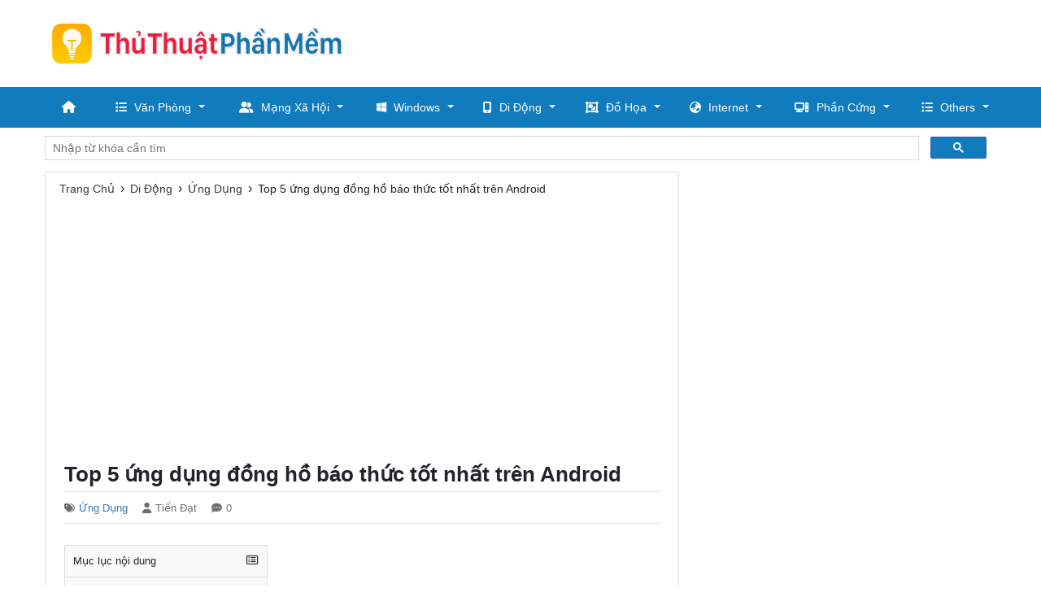

--- FILE ---
content_type: text/html; charset=utf-8
request_url: https://thuthuatphanmem.vn/top-5-ung-dung-dong-ho-bao-thuc-tot-nhat-tren-android/
body_size: 13603
content:

<!DOCTYPE html>
<html lang="vi" xmlns="http://www.w3.org/1999/xhtml">
<head><meta http-equiv="Content-Type" content="text/html; charset=utf-8" /><title>
	Top 5 ứng dụng đồng hồ báo thức tốt nhất trên Android
</title><link rel="icon" href="/favicon.ico" type="image/x-icon" />
    <!--iOS/android/handheld specific -->
    <link rel="apple-touch-icon" href="/apple-touch-icon.png" /><meta name="viewport" content="width=device-width, initial-scale=1.0" /><meta name="apple-mobile-web-app-capable" content="yes" /><meta name="apple-mobile-web-app-status-bar-style" content="black" /><meta property="fb:app_id" content="725883087532941" /><meta name="ahrefs-site-verification" content="2044285fb28951cd0fe3015927dc144d14e6bfbe4b19d3161e15b9b63b42ff3f" />

    <script src="https://ajax.googleapis.com/ajax/libs/jquery/3.6.1/jquery.min.js"></script>
    <link rel="stylesheet" href="https://cdnjs.cloudflare.com/ajax/libs/twitter-bootstrap/4.6.2/css/bootstrap.min.css" integrity="sha512-rt/SrQ4UNIaGfDyEXZtNcyWvQeOq0QLygHluFQcSjaGB04IxWhal71tKuzP6K8eYXYB6vJV4pHkXcmFGGQ1/0w==" crossorigin="anonymous" referrerpolicy="no-referrer" /><link rel="stylesheet" href="https://cdnjs.cloudflare.com/ajax/libs/font-awesome/6.2.0/css/all.min.css" integrity="sha512-xh6O/CkQoPOWDdYTDqeRdPCVd1SpvCA9XXcUnZS2FmJNp1coAFzvtCN9BmamE+4aHK8yyUHUSCcJHgXloTyT2A==" crossorigin="anonymous" referrerpolicy="no-referrer" />
    
    <!-- Menu -->
    <link id="ucHead1_effect" rel="stylesheet" type="text/css" media="all" href="/menu/webslidemenu/dropdown-effects/fade-down.css" /><link rel="stylesheet" type="text/css" media="all" href="/menu/webslidemenu/webslidemenu.css" /><link id="ucHead1_theme" rel="stylesheet" type="text/css" media="all" href="/menu/webslidemenu/color-skins/black-blue.css" />
    <script type="text/javascript" src="/menu/webslidemenu/webslidemenu.js"></script>
    <link rel="stylesheet" type="text/css" media="all" href="/menu/custom-menu.css" /><link rel="stylesheet" type="text/css" media="all" href="/menu/custom-color.css" />
    <!-- Menu -->

    <link rel="stylesheet" href="/style.min.css" />
    

    <script>
        (function() {
            var cx = '011832862338347444329:qwegbh50y28';
            var gcse = document.createElement('script');
            gcse.type = 'text/javascript';
            gcse.async = true;
            gcse.src = 'https://cse.google.com/cse.js?cx=' + cx;
            var s = document.getElementsByTagName('script')[0];
            s.parentNode.insertBefore(gcse, s);
        })();
    </script>


<meta name="keywords" content="ứng dụng đồng hồ báo thức, báo thức android, app báo thức android, phần mềm báo thức android, báo thức trên android, báo thức cho android, ứng dụng báo thức hay cho android, đồng hồ báo thức android" /><meta name="description" content="Bạn thường xuyên phải thức khuya và khó khăn trong việc thức dạy vào buổi sáng? Top 5 ứng dụng đồng hồ báo thức tốt nhất trên Android hiện nay sẽ khiến bạn tỉnh giấc ngay lập tức." /></head>
<body>
    <div id="wrap" class="wsmenucontainer clearfix">
        

<!-- Mobile Header -->
<div class="wsmobileheader clearfix">
    <a id="wsnavtoggle" class="wsanimated-arrow"><span></span></a>
    <span class="smllogo"><a href="/"><img src="/images/logo-mobile.png" width="240" alt="Thủ Thuật Phần Mềm" /></a></span>
</div>
<!-- Mobile Header -->


<div id="header">
    <div class="container">
        <div class="row">

            <div id="logo" class="col-md-4 d-flex align-items-center">
                <p><a href="https://thuthuatphanmem.vn/" title="Thủ Thuật Phần Mềm"><img class="img-responsive" src="/images/logo.png" alt="Thủ Thuật Phần Mềm"></a></p>
            </div> <!-- #logo -->

            <div id="wg-header" class="col-md-8 right">
                <div id="ucHeader1_div_adv_top_right" class="adv-top-right-728">
                    <script async src="https://pagead2.googlesyndication.com/pagead/js/adsbygoogle.js"></script>
                    <!-- ThuThuatPhanMem.vn_728 -->
                    <ins class="adsbygoogle"
                         style="display:inline-block;width:728px;height:90px"
                         data-ad-client="ca-pub-8968632188895249"
                         data-ad-slot="4127205246"></ins>
                    <script>
                        (adsbygoogle = window.adsbygoogle || []).push({});
                    </script>
                </div>
            </div> <!-- End #wg-header -->

        </div> <!-- .row -->
    </div> <!-- .container -->

</div> <!-- End #header -->

<div id="main-menu">
    <nav class="wsmenu clearfix">
        <ul class="wsmenu-list">
            <li aria-haspopup="true"><a href="#" class="wshomeicon active"><i class="fas fa-home"></i><span class="hometext">&nbsp;&nbsp;Home</span></a></li>

            <li aria-haspopup="true"><a href="/thu-thuat/van-phong/"><i class="fas fa-list"></i>Văn Phòng<span class="wsarrow"></span></a>
                <ul class="sub-menu">
                    <li aria-haspopup="true"><a href="/thu-thuat/word/"><i class="fas fa-file-word"></i>Word</a></li>
                    <li aria-haspopup="true"><a href="/thu-thuat/excel/"><i class="fas fa-file-excel"></i>Excel</a></li>
                    <li aria-haspopup="true"><a href="/thu-thuat/powerpoint/"><i class="fas fa-file-powerpoint"></i>PowerPoint</a></li>
                    <li aria-haspopup="true"><a href="/thu-thuat/pdf/"><i class="fas fa-file-pdf"></i>PDF</a></li>
                    <li aria-haspopup="true"><a href="/thu-thuat/font/"><i class="fas fa-font"></i>Font</a></li>
                    <li aria-haspopup="true"><a href="/thu-thuat/in-an/"><i class="fas fa-print"></i>In Ấn</a></li>
                </ul>
            </li>

            <li aria-haspopup="true"><a href="/thu-thuat/mang-xa-hoi/"><i class="fa-solid fa-user-group"></i>Mạng Xã Hội<span class="wsarrow"></span></a>
                <ul class="sub-menu">
                    <li aria-haspopup="true"><a href="/thu-thuat/facebook/"><i class="fa-brands fa-facebook"></i>Facebook</a></li>
                    <li aria-haspopup="true"><a href="/thu-thuat/zalo/"><i class="fa-solid fa-z"></i>Zalo</a></li>
                    <li aria-haspopup="true"><a href="/thu-thuat/tiktok/"><i class="fa-brands fa-tiktok"></i>TikTok</a></li>
                    <li aria-haspopup="true"><a href="/thu-thuat/youtube/"><i class="fa-brands fa-youtube"></i>YouTube</a></li>
                    <li aria-haspopup="true"><a href="/thu-thuat/instagram/"><i class="fa-brands fa-square-instagram"></i>Instagram</a></li>
                    <li aria-haspopup="true"><a href="/thu-thuat/twitter/"><i class="fa-brands fa-twitter"></i>Twitter</a></li>
                </ul>
            </li>

            <li aria-haspopup="true"><a href="/thu-thuat/windows/"><i class="fa-brands fa-windows"></i>Windows<span class="wsarrow"></span></a>
                <ul class="sub-menu">
                    <li aria-haspopup="true"><a href="/thu-thuat/windows-11/"><i class="fa-brands fa-windows"></i>Windows 11</a></li>
                    <li aria-haspopup="true"><a href="/thu-thuat/windows-10/"><i class="fa-brands fa-windows"></i>Windows 10</a></li>
                    <li aria-haspopup="true"><a href="/thu-thuat/windows-7/"><i class="fa-brands fa-windows"></i>Windows 7</a></li>
                </ul>
            </li>

            <li aria-haspopup="true"><a href="/thu-thuat/di-dong/"><i class="fa-solid fa-mobile-screen-button"></i>Di Động<span class="wsarrow"></span></a>
                <ul class="sub-menu">
                    <li aria-haspopup="true"><a href="/thu-thuat/android/"><i class="fa-solid fa-robot"></i>Android</a></li>
                    <li aria-haspopup="true"><a href="/thu-thuat/ios/"><i class="fa-brands fa-apple"></i>IOS</a></li>
                    <li aria-haspopup="true"><a href="/thu-thuat/ung-dung/"><i class="fa-brands fa-app-store-ios"></i>Ứng Dụng</a></li>
                </ul>
            </li>

            <li aria-haspopup="true"><a href="/thu-thuat/do-hoa/"><i class="fa-solid fa-object-group"></i>Đồ Họa<span class="wsarrow"></span></a>
                <ul class="sub-menu">
                    <li aria-haspopup="true"><a href="/thu-thuat/thu-vien-do-hoa/"><i class="fa-solid fa-photo-film"></i>Thư Viện Đồ Họa</a></li>
                    <li aria-haspopup="true"><a href="/thu-thuat/photoshop/"><i class="fa-solid fa-p"></i>Photoshop</a></li>
                    <li aria-haspopup="true"><a href="/thu-thuat/adobe-illustrator/"><i class="fa-solid fa-a"></i>Adobe Illustrator</a></li>
                    <li aria-haspopup="true"><a href="/thu-thuat/autocad/"><i class="fa-solid fa-c"></i>AutoCAD</a></li>
                </ul>
            </li>

            <li aria-haspopup="true"><a href="/thu-thuat/internet/"><i class="fa-solid fa-earth-asia"></i>Internet<span class="wsarrow"></span></a>
                <ul class="sub-menu">
                    <li aria-haspopup="true"><a href="/thu-thuat/trinh-duyet/"><i class="fa-brands fa-chrome"></i>Trình Duyệt Web</a></li>
                    <li aria-haspopup="true"><a href="/thu-thuat/email/"><i class="fa-solid fa-envelope"></i>Email</a></li>
                    <li aria-haspopup="true"><a href="/thu-thuat/google/"><i class="fa-brands fa-google"></i>Google</a></li>
                </ul>
            </li>

            <li aria-haspopup="true"><a href="/thu-thuat/phan-mem/"><i class="fa-solid fa-computer"></i>Phần Cứng<span class="wsarrow"></span></a>
                <ul class="sub-menu">
                    <li aria-haspopup="true"><a href="/thu-thuat/cpu/"><i class="fa-solid fa-microchip"></i>CPU</a></li>
                    <li aria-haspopup="true"><a href="/thu-thuat/ram/"><i class="fa-solid fa-memory"></i>RAM</a></li>
                    <li aria-haspopup="true"><a href="/thu-thuat/vga/"><i class="fa-solid fa-display"></i>VGA</a></li>
                    <li aria-haspopup="true"><a href="/thu-thuat/ssd/"><i class="fa-regular fa-hard-drive"></i>SSD</a></li>
                    <li aria-haspopup="true"><a href="/thu-thuat/usb/"><i class="fa-brands fa-usb"></i>USB</a></li>
                    <li aria-haspopup="true"><a href="/thu-thuat/wifi/"><i class="fa-solid fa-wifi"></i>Wifi</a></li>
                    <li aria-haspopup="true"><a href="/thu-thuat/laptop/"><i class="fa-solid fa-laptop"></i>Laptop</a></li>
                </ul>
            </li>

            <li aria-haspopup="true"><a href="#"><i class="fas fa-list-ul"></i>Others<span class="wsarrow"></span></a>
                <div class="wsmegamenu clearfix">
                    <div class="container-fluid">
                        <div class="row">

                            <ul class="col-lg-3 col-md-12 col-xs-12 link-list">
                                <li><a href="/thu-thuat/phan-mem/"><i class="fa-brands fa-microsoft"></i>Phần Mềm</a></li>
                                <li><a href="/thu-thuat/audio-video/"><i class="fa-solid fa-play"></i>Audio/Video</a></li>
                                <li><a href="/thu-thuat/game/"><i class="fa-solid fa-gamepad"></i>Game</a></li>
                                <li><a href="/thu-thuat/mang-di-dong/"><i class="fa-solid fa-phone"></i>Mạng Di Động</a></li>
                                <li><a href="/thu-thuat/mac/"><i class="fa-brands fa-apple"></i>Mac</a></li>
                                <li><a href="/thu-thuat/linux/"><i class="fa-brands fa-linux"></i>Linux</a></li>
                                <li><a href="/thu-thuat/manga-film/"><i class="fa-solid fa-clapperboard"></i>Manga / Film</a></li>
                                <li><a href="/thu-thuat/anh-dep/"><i class="fa-regular fa-image"></i>Ảnh Đẹp</a></li>
                                <li><a href="/thu-thuat/wallpapers/"><i class="fa-regular fa-images"></i>Wallpapers</a></li>
                                <li><a href="/thu-thuat/tai-lieu/"><i class="fa-solid fa-paste"></i>Tài Liệu</a></li>
                            </ul>

                            <ul class="col-lg-3 col-md-12 col-xs-12 link-list">
                                <li><a href="/thu-thuat/tai-chinh/"><i class="fa-solid fa-money-bill-trend-up"></i>Tài Chính</a></li>
                                <li><a href="/thu-thuat/ngan-hang/"><i class="fa-solid fa-building-columns"></i>Ngân Hàng</a></li>
                                <li><a href="/thu-thuat/xay-dung/"><i class="fa-regular fa-building"></i>Xây Dựng</a></li>
                                <li><a href="/thu-thuat/noi-that/"><i class="fa-solid fa-couch"></i>Nội Thất</a></li>
                                <li><a href="/thu-thuat/cuoc-song/"><i class="fa-solid fa-city"></i>Cuộc Sống</a></li>
                                <li><a href="/thu-thuat/lam-dep/"><i class="fa-solid fa-spa"></i>Làm Đẹp</a></li>
                                <li><a href="/thu-thuat/phong-thuy/"><i class="fa-solid fa-p"></i>Phong Thủy</a></li>
                                <li><a href="/thu-thuat/viec-lam/"><i class="fa-solid fa-briefcase"></i>Việc Làm</a></li>
                                <li><a href="/thu-thuat/du-lich/"><i class="fa-solid fa-person-walking-luggage"></i>Du Lịch</a></li>
                                <li><a href="/thu-thuat/ngay-le-tet/"><i class="fa-solid fa-snowman"></i>Ngày Lễ - Tết</a></li>
                            </ul>

                            <ul class="col-lg-3 col-md-12 col-xs-12 link-list">
                                <li><a href="/thu-thuat/ten-hay/"><i class="fa-solid fa-cake-candles"></i>Tên Hay</a></li>
                                <li><a href="/thu-thuat/cau-noi-hay/"><i class="fa-regular fa-comment-dots"></i>Câu Nói Hay</a></li>
                                <li><a href="/thu-thuat/loi-chuc-hay/"><i class="fa-solid fa-l"></i>Lời Chúc Hay</a></li>
                                <li><a href="/thu-thuat/tho-van/"><i class="fa-solid fa-book-open"></i>Thơ Văn</a></li>
                                <li><a href="/thu-thuat/hinh-xam/"><i class="fa-solid fa-signature"></i>Hình Xăm</a></li>
                                <li><a href="/thu-thuat/giai-tri/"><i class="fa-solid fa-g"></i>Giải Trí</a></li>
                                <li><a href="/thu-thuat/ma-buu-chinh/"><i class="fa-solid fa-envelopes-bulk"></i>Mã Bưu Chính</a></li>
                                <li><a href="/thu-thuat/kich-thuoc/"><i class="fa-solid fa-pen-ruler"></i>Kích Thước</a></li>
                                <li><a href="/thu-thuat/dinh-nghia/"><i class="fa-regular fa-lightbulb"></i>Định Nghĩa</a></li>
                            </ul>

                            <ul class="col-lg-3 col-md-12 col-xs-12 link-list">
                                <li><a href="/thu-thuat/mam-non/"><i class="fa-solid fa-baby"></i>Mầm Non</a></li>
                                <li><a href="/thu-thuat/tieu-hoc/"><i class="fa-solid fa-chalkboard-user"></i>Tiểu Học</a></li>
                                <li><a href="/thu-thuat/trung-hoc-co-so/"><i class="fa-brands fa-leanpub"></i>Trung Học Cơ Sở</a></li>
                                <li><a href="/thu-thuat/trung-hoc-pho-thong/"><i class="fa-solid fa-school"></i>Trung Học Phổ Thông</a></li>
                                <li><a href="/thu-thuat/cao-dang-dai-hoc/"><i class="fa-solid fa-graduation-cap"></i>Cao Đẳng, Đại Học</a></li>
                                <li><a href="/thu-thuat/tieng-anh/"><i class="fa-solid fa-a"></i>Tiếng Anh</a></li>
                                <li><a href="/thu-thuat/ngoai-ngu/"><i class="fa-sharp fa-solid fa-language"></i>Ngoại Ngữ</a></li>
                                <li><a href="/thu-thuat/lap-trinh/"><i class="fa-solid fa-code"></i>Lập Trình</a></li>
                                <li><a href="/thu-thuat/sach-hay/"><i class="fa-solid fa-book"></i>Sách Hay</a></li>
                            </ul>
                        </div>
                    </div>
                </div>
            </li>

        </ul>
    </nav>
</div>


        <div class="container">
            
            <div class="google-search">
                <gcse:searchbox-only></gcse:searchbox-only>
            </div> <!-- End .google-search -->

            
    <div class="row">
        

<div id="main-content" class="col-md-8">   
    <div class="main-breadcrumb"><div itemscope itemtype="http://data-vocabulary.org/Breadcrumb"><a href="/" itemprop="url"><span itemprop="title">Trang Chủ</span></a>›</div><div itemscope itemtype="http://data-vocabulary.org/Breadcrumb"><a href="https://thuthuatphanmem.vn/thu-thuat/di-dong/" itemprop="url"><span itemprop="title">Di Động</span></a>›</div><div itemscope itemtype="http://data-vocabulary.org/Breadcrumb"><a href="https://thuthuatphanmem.vn/thu-thuat/ung-dung/" itemprop="url"><span itemprop="title">Ứng Dụng</span></a>›</div><div><span>Top 5 ứng dụng đồng hồ báo thức tốt nhất trên Android</span></div></div>
    
    <div class="adv-post-top">
        <script async src="//pagead2.googlesyndication.com/pagead/js/adsbygoogle.js"></script>
        <!-- ThuThuatPhanMem -->
        <ins class="adsbygoogle"
                style="display:block"
                data-ad-client="ca-pub-8968632188895249"
                data-ad-slot="5778730565"
                data-ad-format="auto"></ins>
        <script>
            (adsbygoogle = window.adsbygoogle || []).push({});
        </script>
    </div> <!-- .adv-post-top -->

    <article>
        <div id="content_box" >

            <div id="post">

                <h1 class="title">Top 5 ứng dụng đồng hồ báo thức tốt nhất trên Android</h1>
                <span class="post-meta"><span class="post-cat"><i class="fas fa-tags"></i><a href="https://thuthuatphanmem.vn/thu-thuat/ung-dung/" title="View all posts in Ứng Dụng">Ứng Dụng</a></span><span class="post-author"><i class="fas fa-user"></i>Tiến Đạt</span><span class="post-comments"><i class="fas fa-comment-dots"></i>0</span></span>

                <!-- ThuThuatPhanMem.vn_ResLinks -->
                
                

                <div class="content">                    
                    <div id="toc-v1"><div class="toc-title-container"><p class="toc-title">Mục lục nội dung <i class="far fa-list-alt"></i> </p></div><nav><ul class="toc-list"><li><a href="#1_Alarmy_1">1. Alarmy</a></li><li><a href="#2_I_Cant_Wake_Up_2">2. I Can’t Wake Up!</a></li><li><a href="#3_Early_Bird_Alarm_Clock_3">3. Early Bird Alarm Clock</a></li><li><a href="#4_Alarm_Clock_for_Heavy_Sleepers_4">4. Alarm Clock for Heavy Sleepers</a></li><li><a href="#5_AlarmMon_5">5. AlarmMon</a></li></ul></nav></div>
<p align="center"><img title="Top 5 ứng dụng đồng hồ báo thức tốt nhất trên Android" alt="Top 5 ứng dụng đồng hồ báo thức tốt nhất trên Android" src="https://img5.thuthuatphanmem.vn/uploads/2021/11/22/top-5-ung-dung-dong-ho-bao-thuc-tot-nhat-tren-android_031241045.jpg" width="750" height="468"></p>
<p>Trên tất cả các điện thoại Android đều được trang bị sẵn phần mềm đồng hồ báo thức nhưng đối với những người khó tính thì đó là chưa đủ. Họ mong muốn tìm kiếm những ứng dụng đồng hồ báo thức tốt hơn, nhiều chế độ hơn và đặc biệt là nhiều âm thanh mới để đánh thức vào mỗi buổi sáng sớm.&nbsp;Trong bài viết này, Thủ thuật phần mềm sẽ gửi đến các bạn 5 ứng dụng đồng hồ báo thức tốt nhất hiện nay&nbsp;trên Android.</p>
<h2 id="1_Alarmy_1">1. Alarmy</h2>
<p><a href="https://play.google.com/store/apps/details?id=droom.sleepIfUCan" rel="nofollow" target="_blank"><strong><em>Alarmy for Android</em></strong></a></p>
<p align="center"><img title="Alarmy" alt="Alarmy" src="https://img5.thuthuatphanmem.vn/uploads/2021/11/22/alarmy_031337013.png" width="1002" height="684"></p>
<p>Alarmy được biết đến là ứng dụng đồng hồ báo thức tốt nhất trên điện thoại Android nhờ một loạt các trải nghiệm thú vị. Không chỉ được trang bị các bộ chuông báo thức hay, ứng dụng còn tích hợp nhiều chế độ rung khác nhau để đánh thức người sử dụng mỗi sáng sớm. Những tính năng trên Alarmy được xây dựng chỉ xoay quanh vấn đề đánh thức người sử dụng, các tính năng nổi bật như: Kiểm tra tỉnh táo, trí tuệ nhân tạo, lắc điện thoại,… Điển hình nhất là tính năng lắc điện thoại, bạn sẽ phải lắc điện thoại 999 lần để tắt báo thức, ngoài ra bạn cũng phải đi ra khỏi giường từ 30-50 bước chân thì báo thức mới tắt. Đối với những người hay ngủ lại hoặc không dậy được sáng sớm thì chắc chắn Alarmy là sự lựa chọn hàng đầu để thức giấc.&nbsp;&nbsp;&nbsp;&nbsp;&nbsp; </p>
<h2 id="2_I_Cant_Wake_Up_2">2. I Can’t Wake Up!</h2>
<p><strong><em><a href="https://play.google.com/store/apps/details?id=com.kog.alarmclock" rel="nofollow" target="_blank">I Can’t Wake Up! for Android</a></em></strong></p>
<p align="center"><img title="I Can’t Wake Up!" alt="I Can’t Wake Up!" src="https://img5.thuthuatphanmem.vn/uploads/2021/11/22/i-cant-wake-up_031412528.png" width="1502" height="812"></p>
<p>I Can’t Wake Up! Sẽ giúp bạn dậy đúng giờ bằng cách bật nhạc to và rung mạnh nhất có thể, đối với những người ngủ say giấc thì cũng phải thức dậy trước ứng dụng này. Ứng dụng đang đạt được xếp hạng rất cao trên Playstore với lượt tải về ấn tượng, đặc biệt là chúng thường được nhiều người giới thiệu trên Youtube. Đối với ứng dụng I Can’t Wake Up, bạn có thể tùy chỉnh được giờ báo thức của từng ngày, các chế độ âm thanh, chế độ rung,… Ngoài ra, để tắt báo thức bạn sẽ phải làm toán, chơi trò chơi,… nếu như bạn không thực hiện các yêu cầu kia thì hệ thống sẽ tiếp tục rung chuông cho đến khi bạn hoàn tất bài kiểm tra. Với những tiếng chuông nhức nhối chói tai, chắc chắn bạn sẽ không ngủ tiếp được với I Can’t Wake Up!.</p>
<h2 id="3_Early_Bird_Alarm_Clock_3">3. Early Bird Alarm Clock</h2>
<p><a href="https://play.google.com/store/apps/details?id=com.funanduseful.earlybirdalarm" rel="nofollow" target="_blank"><strong><em>Early Bird Alarm Clock for Android</em></strong></a></p>
<p align="center"><img title="Early Bird Alarm Clock" alt="Early Bird Alarm Clock" src="https://img5.thuthuatphanmem.vn/uploads/2021/11/22/early-bird-alarm-clock_031430237.png" width="1002" height="769"></p>
<p>Early Bird Alarm Clock thay vì sử dụng những âm thanh lớn để đánh thức bạn dậy thì hệ thống sẽ sử dụng các tiếng chim kêu hết sức thú vị và hấp dẫn. Đối với những người thích thiên nhiên thì chắc chắn sẽ không thể bỏ qua ứng dụng này trên Android. Ứng dụng Early Bird đem đến những tiếng chim kêu vô cùng thú vị và hấp dẫn với nhiều thể loại khác nhau. Tuy nhiên, đây chỉ là ứng dụng báo thức hay chứ nếu xét về mặt đánh thức người ngủ nướng thì dường như là không thể, nếu như bạn chỉ muốn thay đổi tiếng chuông báo thức thì hãy lựa chọn Early Bird Alarm Clock.</p>
<h2 id="4_Alarm_Clock_for_Heavy_Sleepers_4">4. Alarm Clock for Heavy Sleepers</h2>
<p><a href="https://play.google.com/store/apps/details?id=com.amdroidalarmclock.amdroid&hl=vi&gl=US" rel="nofollow" target="_blank"><strong><em>Alarm Clock for Heavy Sleepers for Android</em></strong></a></p>
<p align="center"><img title="Alarm Clock for Heavy Sleepers" alt="Alarm Clock for Heavy Sleepers" src="https://img5.thuthuatphanmem.vn/uploads/2021/11/22/alarm-clock-for-heavy-sleepers_031450584.png" width="1003" height="870"></p>
<p>Alarm Clock for Heavy Sleepers chuyên dành cho những người “không thể dậy” mỗi khi sáng sớm hoặc khi có công việc cần thiết. Phần mềm cung cấp một loạt các âm thanh thông báo thú vị và chế độ rung từ yếu cho đến mạnh. Ngoài ra, chúng còn có khả năng báo thức liên tục trong một thời gian dài để đánh thức bạn dậy. Các trò chơi, giải đố cũng được tích hợp vào trong phần mềm để bạn tỉnh táo hơn vào mỗi buổi sáng sớm. Ngoài ra, bạn cũng có thể đặt lịch báo thức riêng cho từng ngày trong tháng để tối ưu hóa hơn trong vấn đề thức dậy vào mỗi ngày trong tuần.</p>
<h2 id="5_AlarmMon_5">5. AlarmMon</h2>
<p><a href="https://play.google.com/store/apps/details?id=com.malangstudio.alarmmon&hl=vi&gl=US" rel="nofollow" target="_blank"><strong>AlarmMon for Android</strong></a></p>
<p align="center"><img title="AlarmMon" alt="AlarmMon" src="https://img5.thuthuatphanmem.vn/uploads/2021/11/22/alarmmon_031511126.png" width="1502" height="856"></p>
<p>AlarmMon có một giao diện bắt mắt theo hướng dễ thương nhưng các tính năng của chúng không dễ thương như giao diện. Bạn sẽ phải đối mặt với những tiếng chuông lớn và những nhịp rung mạnh của điện thoại. Nếu như bạn không chịu dậy, AlarmMon tiếp tục kêu và rung đến khi bạn chịu hoàn tất các nhiệm vụ vào sáng sớm. Trong trường hợp bạn muốn “tăng hiệu quả”, bạn chỉ cần thiết lập thêm số nhiệm vụ để giải mỗi khi báo thức kêu. AlarmMon phù hợp với những bạn trẻ nhỏ tuổi vì những tựa game giải trí sáng sớm sẽ rất thú vị.</p>
<p>Trong bài viết này, Thủ thuật phần mềm đã giới thiệu đến các bạn Top 5 ứng dụng báo thức trên điện thoại Android tốt nhất. Chúc các bạn một ngày vui vẻ!</p>
<script>$(document).ready(function(){$('#toc-v1 .toc-title-container').click(function() {$('#toc-v1 .toc-list').toggle("slide");});});</script>
                </div> <!-- .content -->
                
                <div class="adv-post-bottom">
                    <script async src="//pagead2.googlesyndication.com/pagead/js/adsbygoogle.js"></script>
                    <!-- ThuThuatPhanMem -->
                    <ins class="adsbygoogle"
                            style="display:block"
                            data-ad-client="ca-pub-8968632188895249"
                            data-ad-slot="5778730565"
                            data-ad-format="auto"></ins>
                    <script>
                        (adsbygoogle = window.adsbygoogle || []).push({});
                    </script>
                </div>

                <div class="post-tags"><p>Tags: <a rel="tag" href="https://thuthuatphanmem.vn/tag/bao-thuc/">Báo Thức</a></p></div>
                
                <div class="addthis_inline_share_toolbox_02z6"></div>
                
                <div class="related-posts-tag"><h3>Tham khảo thêm</h3><ul><li><a title="Cách đặt báo thức trên Windows 10" href="https://thuthuatphanmem.vn/cach-dat-bao-thuc-tren-windows-10/">Cách đặt báo thức trên Windows 10</a></li></ul></div>

            </div><!-- End .post-->

            <div class="related-posts"><h3>Bài viết liên quan</h3><div class="row"><div class="col-xs-4 rp"><a href="https://thuthuatphanmem.vn/top-10-ung-dung-doc-file-pdf-tren-dien-thoai/" title="Top 10 ứng dụng đọc file PDF trên điện thoại"><img width="200" height="125" src="https://img4.thuthuatphanmem.vn/uploads/2020/12/28/top-10-ung-dung-doc-file-pdf-tren-dien-thoai_033435957.jpg" alt="Top 10 ứng dụng đọc file PDF trên điện thoại" title="Top 10 ứng dụng đọc file PDF trên điện thoại" /><p>Top 10 ứng dụng đọc file PDF trên điện thoại</p></a></div><div class="col-xs-4 rp"><a href="https://thuthuatphanmem.vn/telegram-la-gi-cach-dang-ky-va-meo-su-dung-telegram/" title="Telegram là gì? Cách đăng ký và mẹo sử dụng Telegram"><img width="200" height="125" src="https://img4.thuthuatphanmem.vn/uploads/2021/02/27/telegram-la-gi-cach-dang-ky-va-meo-su-dung-telegram_091500689.jpg" alt="Telegram là gì? Cách đăng ký và mẹo sử dụng Telegram" title="Telegram là gì? Cách đăng ký và mẹo sử dụng Telegram" /><p>Telegram là gì? Cách đăng ký và mẹo sử dụng Telegram</p></a></div><div class="col-xs-4 rp"><a href="https://thuthuatphanmem.vn/cach-sua-loi-instagram-khong-mo-khong-hoat-dong/" title="Cách sửa lỗi Instagram không mở, không hoạt động"><img width="200" height="125" src="https://img4.thuthuatphanmem.vn/uploads/2021/01/20/cach-sua-loi-instagram-khong-mo-khong-hoat-dong_094014499.jpg" alt="Cách sửa lỗi Instagram không mở, không hoạt động" title="Cách sửa lỗi Instagram không mở, không hoạt động" /><p>Cách sửa lỗi Instagram không mở, không hoạt động</p></a></div><div class="col-xs-4 rp"><a href="https://thuthuatphanmem.vn/cach-thay-doi-bieu-tuong-cam-xuc-tin-nhan-tren-instagram/" title="Cách thay đổi biểu tượng cảm xúc tin nhắn trên Instagram"><img width="200" height="125" src="https://img4.thuthuatphanmem.vn/uploads/2021/01/10/cach-thay-doi-bieu-tuong-cam-xuc-tin-nhan-tren-instagram_035200984.jpg" alt="Cách thay đổi biểu tượng cảm xúc tin nhắn trên Instagram" title="Cách thay đổi biểu tượng cảm xúc tin nhắn trên Instagram" /><p>Cách thay đổi biểu tượng cảm xúc tin nhắn trên Instagram</p></a></div><div class="col-xs-4 rp"><a href="https://thuthuatphanmem.vn/app-chinh-sua-anh-cute-tren-dien-thoai/" title="App chỉnh sửa ảnh cute trên điện thoại"><img width="200" height="125" src="https://img4.thuthuatphanmem.vn/uploads/2020/08/22/app-chinh-sua-anh-cute-tren-dien-thoai_101503877.jpg" alt="App chỉnh sửa ảnh cute trên điện thoại" title="App chỉnh sửa ảnh cute trên điện thoại" /><p>App chỉnh sửa ảnh cute trên điện thoại</p></a></div><div class="col-xs-4 rp"><a href="https://thuthuatphanmem.vn/cach-an-danh-sach-follow-tren-tiktok/" title="Cách ẩn danh sách follow trên TikTok"><img width="200" height="125" src="https://img6.thuthuatphanmem.vn/uploads/2022/04/20/cach-an-danh-sach-follow-tren-tiktok_082650753.jpg" alt="Cách ẩn danh sách follow trên TikTok" title="Cách ẩn danh sách follow trên TikTok" /><p>Cách ẩn danh sách follow trên TikTok</p></a></div></div><!-- .row --></div>

            <div class="facebook-comments">
                <div id="fb-root"></div>
                <script>(function (d, s, id) {
                    var js, fjs = d.getElementsByTagName(s)[0];
                    if (d.getElementById(id)) return;
                    js = d.createElement(s); js.id = id;
                    js.src = "//connect.facebook.net/vi_VN/sdk.js#xfbml=1&appId=725883087532941&version=v2.0";
                    fjs.parentNode.insertBefore(js, fjs);
                }(document, 'script', 'facebook-jssdk'));</script>

                <div class="fb-comments" data-href="https://thuthuatphanmem.vn/top-5-ung-dung-dong-ho-bao-thuc-tot-nhat-tren-android/" data-width="100%"></div>

            </div> <!-- .facebook-comment -->
                    
                            
            
            
           
            <div id="cphContent_ucPost1_div_commentform" class="comment-form">
                <h3>Viết bình luận
                    <small><a rel="nofollow" id="cancel-comment-reply-link" href="#respond" style="display:none;">Cancel reply</a></small>
                </h3>
                <form method="post" action="/top-5-ung-dung-dong-ho-bao-thuc-tot-nhat-tren-android/" id="cf">
<div class="aspNetHidden">
<input type="hidden" name="__VIEWSTATE" id="__VIEWSTATE" value="V1ZuB0QMRQhzbaVhvHg/3HyfbCwDfnIT9REXMBNauSO5NB9XJ/xNDm+djQb2fv0GqHFQfPoU/ss8OA8xYmUVHPfepZCKW4yS6i83FiNaj/k=" />
</div>

<div class="aspNetHidden">

	<input type="hidden" name="__VIEWSTATEGENERATOR" id="__VIEWSTATEGENERATOR" value="1E0D0D5D" />
	<input type="hidden" name="__EVENTVALIDATION" id="__EVENTVALIDATION" value="ZHnZxpgwNu02OoPV9VpdB10Gc6rU4Pjqxv9YizPp/RC3aJ73HlQhRbUHUhXx7MEIGnkruhgtO1ZEvaWbUxM3Pb+57dd+mmj4/QJwG4aTWn05zog+C/3tguJXnXKmh61nl8JWG0euxrYxanpbzzrx+Tb+PtAvuoKKCoGSGIkMgKUM8DfpqFr5/9Kt3smk/1WXF3RB3EAckkULDz3pzRisaQ==" />
</div>
                    <p class="comment-form-author">
                        <label for="author">Họ tên</label>                            
                        <input name="ctl00$cphContent$ucPost1$txtAuthor" type="text" id="cphContent_ucPost1_txtAuthor" class="author" size="30" aria-required="true" />
                    </p>
                    <p class="comment-form-email">
                        <label for="email">Địa chỉ email</label>
                        <input name="ctl00$cphContent$ucPost1$txtEmail" type="text" id="cphContent_ucPost1_txtEmail" class="email" size="30" aria-required="true" />
                    </p>
                    <p class="comment-form-comment">
                        <label for="comment">Nội dung</label>                            
                        <textarea name="ctl00$cphContent$ucPost1$txtComment" rows="5" cols="45" id="cphContent_ucPost1_txtComment" class="comment" aria-required="true">
</textarea>
                    </p>
                    <p class="form-submit">                           
                        <input type="submit" name="ctl00$cphContent$ucPost1$btnComment" value="Gửi Bình Luận" id="cphContent_ucPost1_btnComment" class="btn btn-primary" />                          
                        <input type="hidden" name="ctl00$cphContent$ucPost1$hfPostID" id="cphContent_ucPost1_hfPostID" value="9025" />
                        <input name="comment_parent" id="comment_parent" value="0" type="hidden" >
                    </p>                    
                </form>
                
                <script type="text/javascript">

                    $( document ).ready( function () {
                        $("#cf").validate({
                            rules: {
                                ctl00$cphContent$ucPost1$txtAuthor: {
                                    required: true,
                                    minlength: 2
                                },
                                ctl00$cphContent$ucPost1$txtEmail: {
                                    required: true,
                                    email: true
                                },
                                ctl00$cphContent$ucPost1$txtComment: {
                                    required: true,
                                    minlength: 10
                                }
                            },
                            messages: {
                                ctl00$cphContent$ucPost1$txtAuthor: {
                                    required: "Mời nhập Tên",
                                    minlength: "Your username must consist of at least 2 characters"
                                },
                                ctl00$cphContent$ucPost1$txtEmail: "Mời nhập Email",
                                ctl00$cphContent$ucPost1$txtComment: {
                                    required: "Mời nhập Comment",
                                    minlength: "Your comment must be at least 5 characters long"
                                }
                            },
                            errorElement: "em",
                            errorPlacement: function ( error, element ) {
                                // Add the `help-block` class to the error element
                                error.addClass( "help-block" );

                                if ( element.prop( "type" ) === "checkbox" ) {
                                    error.insertAfter( element.parent( "label" ) );
                                } else {
                                    error.insertAfter( element );
                                }
                            },
                            highlight: function ( element, errorClass, validClass ) {
                                $( element ).parents( ".col-sm-5" ).addClass( "has-error" ).removeClass( "has-success" );
                            },
                            unhighlight: function (element, errorClass, validClass) {
                                $( element ).parents( ".col-sm-5" ).addClass( "has-success" ).removeClass( "has-error" );
                            }
                        } );

                    } );
                </script>


            </div> <!-- End #comment-form -->

        </div> <!-- End #content_box -->

    </article>


</div> <!-- #main-content -->
        
<div id="sidebar" class="col-lg-4">
    <div id="cphContent_ucSidebar1_div_adv_sidebar" class="sidebar-item col-xs-12 adv-sidebar">
        <script async src="//pagead2.googlesyndication.com/pagead/js/adsbygoogle.js"></script>
        <!-- ThuThuatPhanMem -->
        <ins class="adsbygoogle"
             style="display:block"
             data-ad-client="ca-pub-8968632188895249"
             data-ad-slot="5778730565"
             data-ad-format="auto"></ins>
        <script>
            (adsbygoogle = window.adsbygoogle || []).push({});
        </script>
    </div>
  
    <div id="cphContent_ucSidebar1_div_sidebar_item_new_posts" class="sidebar-item new-posts col-xs-12">
        <h3 class="block-title"><span>Thủ Thuật Mới</span></h3>
        <ul>
            <li><div class="left"><a title="7 Chiến Lược Đầu Tư Bitcoin Tốt Nhất Cho Người Mới Bắt Đầu" href="https://thuthuatphanmem.vn/7-chien-luoc-dau-tu-bitcoin-tot-nhat-cho-nguoi-moi-bat-dau/"><img src="https://img7.thuthuatphanmem.vn/uploads/2025/12/11/7-chien-luoc-dau-tu-bitcoin-tot-nhat-cho-nguoi-moi-bat-dau_101353854.jpg" alt="7 Chiến Lược Đầu Tư Bitcoin Tốt Nhất Cho Người Mới Bắt Đầu" width ="90" height="60"/></a></div><p><a title="7 Chiến Lược Đầu Tư Bitcoin Tốt Nhất Cho Người Mới Bắt Đầu" href="https://thuthuatphanmem.vn/7-chien-luoc-dau-tu-bitcoin-tot-nhat-cho-nguoi-moi-bat-dau/">7 Chiến Lược Đầu Tư Bitcoin Tốt Nhất Cho Người Mới Bắt Đầu</a></p></li><li><div class="left"><a title="3 mẫu điều hoà tủ đứng LG được ưa chuộng nhất hiện nay" href="https://thuthuatphanmem.vn/3-mau-dieu-hoa-tu-dung-lg-duoc-ua-chuong-nhat-hien-nay/"><img src="https://img7.thuthuatphanmem.vn/uploads/2025/12/04/dieu-hoa-cay-lg-inverter-24000-btu-v24pac_023820712.png" alt="3 mẫu điều hoà tủ đứng LG được ưa chuộng nhất hiện nay" width ="90" height="60"/></a></div><p><a title="3 mẫu điều hoà tủ đứng LG được ưa chuộng nhất hiện nay" href="https://thuthuatphanmem.vn/3-mau-dieu-hoa-tu-dung-lg-duoc-ua-chuong-nhat-hien-nay/">3 mẫu điều hoà tủ đứng LG được ưa chuộng nhất hiện nay</a></p></li><li><div class="left"><a title="Staking so với tiết kiệm ngân hàng | Đâu mới là cơ hội?" href="https://thuthuatphanmem.vn/staking-so-voi-tiet-kiem-ngan-hang-dau-moi-la-co-hoi/"><img src="https://img7.thuthuatphanmem.vn/uploads/2025/12/03/loi-nhuan-tu-staking-la-co-hoi-hay-thach-thuc_030423802.jpg" alt="Staking so với tiết kiệm ngân hàng | Đâu mới là cơ hội?" width ="90" height="60"/></a></div><p><a title="Staking so với tiết kiệm ngân hàng | Đâu mới là cơ hội?" href="https://thuthuatphanmem.vn/staking-so-voi-tiet-kiem-ngan-hang-dau-moi-la-co-hoi/">Staking so với tiết kiệm ngân hàng | Đâu mới là cơ hội?</a></p></li><li><div class="left"><a title="Hướng dẫn tải app AVAKids: Mua tã sữa khuyến mãi, giá tốt" href="https://thuthuatphanmem.vn/huong-dan-tai-app-avakids-mua-ta-sua-khuyen-mai-gia-tot/"><img src="https://img7.thuthuatphanmem.vn/uploads/2025/11/17/tai-app-avkids-nhan-ngay-bo-voucher-300k-va-uu-dai-freeship_035359331.png" alt="Hướng dẫn tải app AVAKids: Mua tã sữa khuyến mãi, giá tốt" width ="90" height="60"/></a></div><p><a title="Hướng dẫn tải app AVAKids: Mua tã sữa khuyến mãi, giá tốt" href="https://thuthuatphanmem.vn/huong-dan-tai-app-avakids-mua-ta-sua-khuyen-mai-gia-tot/">Hướng dẫn tải app AVAKids: Mua tã sữa khuyến mãi, giá tốt</a></p></li><li><div class="left"><a title="Cách Sử Dụng Máy Tính Online Trên MayTinhOnline.info" href="https://thuthuatphanmem.vn/cach-su-dung-may-tinh-online-tren-maytinhonline-info/"><img src="https://img7.thuthuatphanmem.vn/uploads/2025/11/13/su-dung-may-tinh-online-tren-maytinhonlineinfo_043511962.png" alt="Cách Sử Dụng Máy Tính Online Trên MayTinhOnline.info" width ="90" height="60"/></a></div><p><a title="Cách Sử Dụng Máy Tính Online Trên MayTinhOnline.info" href="https://thuthuatphanmem.vn/cach-su-dung-may-tinh-online-tren-maytinhonline-info/">Cách Sử Dụng Máy Tính Online Trên MayTinhOnline.info</a></p></li>
        </ul>
    </div>

    <div class="sidebar-item popular-posts col-xs-12">
        <h3 class="block-title"><span>Thủ Thuật Hay</span></h3>
        <ul>
            <li><div class="left"><a title="Cách xem các nhóm bị ẩn nội dung trên Telegram" href="https://thuthuatphanmem.vn/cach-xem-cac-nhom-bi-an-noi-dung-tren-telegram/"><img src="https://img5.thuthuatphanmem.vn/uploads/2021/12/10/cach-xem-cac-nhom-bi-an-noi-dung-tren-telegram_101321147.jpg" alt="Cách xem các nhóm bị ẩn nội dung trên Telegram" width ="90" height="60"/></a></div><p><a title="Cách xem các nhóm bị ẩn nội dung trên Telegram" href="https://thuthuatphanmem.vn/cach-xem-cac-nhom-bi-an-noi-dung-tren-telegram/">Cách xem các nhóm bị ẩn nội dung trên Telegram</a></p></li><li><div class="left"><a title="Top 5 ứng dụng App đọc truyện tranh trên điện thoại hay nhất" href="https://thuthuatphanmem.vn/top-5-ung-dung-app-doc-truyen-tranh-tren-dien-thoai-hay-nhat/"><img src="https://img4.thuthuatphanmem.vn/uploads/2020/05/15/top-5-ung-dung-app-doc-truyen-tranh-tren-dien-thoai-hay-nhat_011504049.jpg" alt="Top 5 ứng dụng App đọc truyện tranh trên điện thoại hay nhất" width ="90" height="60"/></a></div><p><a title="Top 5 ứng dụng App đọc truyện tranh trên điện thoại hay nhất" href="https://thuthuatphanmem.vn/top-5-ung-dung-app-doc-truyen-tranh-tren-dien-thoai-hay-nhat/">Top 5 ứng dụng App đọc truyện tranh trên điện thoại hay nhất</a></p></li><li><div class="left"><a title="Cách thay đổi Vị trí, Quốc gia trong TikTok" href="https://thuthuatphanmem.vn/cach-thay-doi-vi-tri-quoc-gia-trong-tiktok/"><img src="https://img6.thuthuatphanmem.vn/uploads/2022/05/13/cach-thay-doi-vi-tri-quoc-gia-trong-tiktok_041546848.jpg" alt="Cách thay đổi Vị trí, Quốc gia trong TikTok" width ="90" height="60"/></a></div><p><a title="Cách thay đổi Vị trí, Quốc gia trong TikTok" href="https://thuthuatphanmem.vn/cach-thay-doi-vi-tri-quoc-gia-trong-tiktok/">Cách thay đổi Vị trí, Quốc gia trong TikTok</a></p></li><li><div class="left"><a title="Top 10 app chuyển ảnh sang anime hot nhất hiện nay" href="https://thuthuatphanmem.vn/top-10-app-chuyen-anh-sang-anime-hot-nhat-hien-nay/"><img src="https://img6.thuthuatphanmem.vn/uploads/2022/04/23/top-10-app-chuyen-anh-sang-anime-hot-nhat-hien-nay_080050451.jpg" alt="Top 10 app chuyển ảnh sang anime hot nhất hiện nay" width ="90" height="60"/></a></div><p><a title="Top 10 app chuyển ảnh sang anime hot nhất hiện nay" href="https://thuthuatphanmem.vn/top-10-app-chuyen-anh-sang-anime-hot-nhat-hien-nay/">Top 10 app chuyển ảnh sang anime hot nhất hiện nay</a></p></li><li><div class="left"><a title="Hướng dẫn sử dụng Pure Tuber - App nghe nhạc youtube tắt màn hình" href="https://thuthuatphanmem.vn/huong-dan-su-dung-pure-tuber-app-nghe-nhac-youtube-tat-man-hinh/"><img src="https://img6.thuthuatphanmem.vn/uploads/2022/04/20/huong-dan-su-dung-pure-tuber-app-nghe-nhac-youtube-tat-man-h_tUbGi_040224923.jpg" alt="Hướng dẫn sử dụng Pure Tuber - App nghe nhạc youtube tắt màn hình" width ="90" height="60"/></a></div><p><a title="Hướng dẫn sử dụng Pure Tuber - App nghe nhạc youtube tắt màn hình" href="https://thuthuatphanmem.vn/huong-dan-su-dung-pure-tuber-app-nghe-nhac-youtube-tat-man-hinh/">Hướng dẫn sử dụng Pure Tuber - App nghe nhạc youtube tắt màn hình</a></p></li><li><div class="left"><a title="Ứng dụng che mặt trên ảnh, video tốt nhất trên điện thoại" href="https://thuthuatphanmem.vn/ung-dung-che-mat-tren-anh-video-tot-nhat-tren-dien-thoai/"><img src="https://img4.thuthuatphanmem.vn/uploads/2020/08/18/ung-dung-che-mat-tren-anh-video-tot-nhat-tren-dien-thoai_112243984.jpg" alt="Ứng dụng che mặt trên ảnh, video tốt nhất trên điện thoại" width ="90" height="60"/></a></div><p><a title="Ứng dụng che mặt trên ảnh, video tốt nhất trên điện thoại" href="https://thuthuatphanmem.vn/ung-dung-che-mat-tren-anh-video-tot-nhat-tren-dien-thoai/">Ứng dụng che mặt trên ảnh, video tốt nhất trên điện thoại</a></p></li><li><div class="left"><a title="Top 5 ứng dụng đọc file Word trên điện thoại" href="https://thuthuatphanmem.vn/top-5-ung-dung-doc-file-word-tren-dien-thoai/"><img src="https://img4.thuthuatphanmem.vn/uploads/2020/12/28/top-5-ung-dung-doc-file-word-tren-dien-thoai_032426983.jpg" alt="Top 5 ứng dụng đọc file Word trên điện thoại" width ="90" height="60"/></a></div><p><a title="Top 5 ứng dụng đọc file Word trên điện thoại" href="https://thuthuatphanmem.vn/top-5-ung-dung-doc-file-word-tren-dien-thoai/">Top 5 ứng dụng đọc file Word trên điện thoại</a></p></li><li><div class="left"><a title="Hướng dẫn cắt, lật, xoay video bằng CapCut" href="https://thuthuatphanmem.vn/huong-dan-cat-lat-xoay-video-bang-capcut/"><img src="https://img6.thuthuatphanmem.vn/uploads/2022/08/23/huong-dan-cat-lat-xoay-video-bang-capcut_090644982.jpg" alt="Hướng dẫn cắt, lật, xoay video bằng CapCut" width ="90" height="60"/></a></div><p><a title="Hướng dẫn cắt, lật, xoay video bằng CapCut" href="https://thuthuatphanmem.vn/huong-dan-cat-lat-xoay-video-bang-capcut/">Hướng dẫn cắt, lật, xoay video bằng CapCut</a></p></li><li><div class="left"><a title="Cách ghép nhiều ảnh vào 1 khung ảnh trên điện thoại" href="https://thuthuatphanmem.vn/cach-ghep-nhieu-anh-vao-1-khung-anh-tren-dien-thoai/"><img src="https://img3.thuthuatphanmem.vn/uploads/2019/10/18/cach-ghep-nhieu-anh-vao-mot-khung-anh-tren-dien-thoai_040215687.jpg" alt="Cách ghép nhiều ảnh vào 1 khung ảnh trên điện thoại" width ="90" height="60"/></a></div><p><a title="Cách ghép nhiều ảnh vào 1 khung ảnh trên điện thoại" href="https://thuthuatphanmem.vn/cach-ghep-nhieu-anh-vao-1-khung-anh-tren-dien-thoai/">Cách ghép nhiều ảnh vào 1 khung ảnh trên điện thoại</a></p></li><li><div class="left"><a title="Những ứng dụng dọa ma, troll bạn bè hay nhất" href="https://thuthuatphanmem.vn/nhung-ung-dung-doa-ma-troll-ban-be-hay-nhat/"><img src="https://img4.thuthuatphanmem.vn/uploads/2020/04/11/nhung-ung-dung-doa-ma-troll-ban-be-hay-nhat_095528882.jpg" alt="Những ứng dụng dọa ma, troll bạn bè hay nhất" width ="90" height="60"/></a></div><p><a title="Những ứng dụng dọa ma, troll bạn bè hay nhất" href="https://thuthuatphanmem.vn/nhung-ung-dung-doa-ma-troll-ban-be-hay-nhat/">Những ứng dụng dọa ma, troll bạn bè hay nhất</a></p></li><li><div class="left"><a title="Top 6 app chỉnh mây, ghép mây cực đẹp trên iPhone, Android" href="https://thuthuatphanmem.vn/top-6-app-chinh-may-ghep-may-cuc-dep-tren-iphone-android/"><img src="https://img5.thuthuatphanmem.vn/uploads/2021/12/15/top-6-app-chinh-may-ghep-may-cuc-dep-tren-iphone-android_103109508.jpg" alt="Top 6 app chỉnh mây, ghép mây cực đẹp trên iPhone, Android" width ="90" height="60"/></a></div><p><a title="Top 6 app chỉnh mây, ghép mây cực đẹp trên iPhone, Android" href="https://thuthuatphanmem.vn/top-6-app-chinh-may-ghep-may-cuc-dep-tren-iphone-android/">Top 6 app chỉnh mây, ghép mây cực đẹp trên iPhone, Android</a></p></li><li><div class="left"><a title="Cách nhận 1000GB trên Terabox để sao lưu hình ảnh" href="https://thuthuatphanmem.vn/cach-nhan-1000gb-tren-terabox-de-sao-luu-hinh-anh/"><img src="https://img5.thuthuatphanmem.vn/uploads/2021/07/23/cach-nhan-1000gb-tren-terabox-de-sao-luu-hinh-anh_111346491.jpg" alt="Cách nhận 1000GB trên Terabox để sao lưu hình ảnh" width ="90" height="60"/></a></div><p><a title="Cách nhận 1000GB trên Terabox để sao lưu hình ảnh" href="https://thuthuatphanmem.vn/cach-nhan-1000gb-tren-terabox-de-sao-luu-hinh-anh/">Cách nhận 1000GB trên Terabox để sao lưu hình ảnh</a></p></li><li><div class="left"><a title="Cách tải và cài đặt CH Play về máy tính, laptop đơn giản" href="https://thuthuatphanmem.vn/cach-tai-va-cai-dat-ch-play-ve-may-tinh-laptop-don-gian/"><img src="https://img3.thuthuatphanmem.vn/uploads/2019/08/14/cach-tai-va-cai-dat-ch-play-ve-may-tinh-laptop-don-gian_091205409.jpg" alt="Cách tải và cài đặt CH Play về máy tính, laptop đơn giản" width ="90" height="60"/></a></div><p><a title="Cách tải và cài đặt CH Play về máy tính, laptop đơn giản" href="https://thuthuatphanmem.vn/cach-tai-va-cai-dat-ch-play-ve-may-tinh-laptop-don-gian/">Cách tải và cài đặt CH Play về máy tính, laptop đơn giản</a></p></li><li><div class="left"><a title="Top ứng dụng, phần mềm chụp ảnh có ngày giờ trên điện thoại" href="https://thuthuatphanmem.vn/top-ung-dung-phan-mem-chup-anh-co-ngay-gio-tren-dien-thoai/"><img src="https://img6.thuthuatphanmem.vn/uploads/2022/04/23/top-ung-dung-phan-mem-chup-anh-co-ngay-gio-tren-dien-thoai_024145681.jpg" alt="Top ứng dụng, phần mềm chụp ảnh có ngày giờ trên điện thoại" width ="90" height="60"/></a></div><p><a title="Top ứng dụng, phần mềm chụp ảnh có ngày giờ trên điện thoại" href="https://thuthuatphanmem.vn/top-ung-dung-phan-mem-chup-anh-co-ngay-gio-tren-dien-thoai/">Top ứng dụng, phần mềm chụp ảnh có ngày giờ trên điện thoại</a></p></li><li><div class="left"><a title="Top 5 ứng dụng Fake GPS trên Android" href="https://thuthuatphanmem.vn/top-5-ung-dung-fake-gps-tren-android/"><img src="https://img5.thuthuatphanmem.vn/uploads/2021/08/05/top-5-ung-dung-fake-gps-tren-android_102530267.jpg" alt="Top 5 ứng dụng Fake GPS trên Android" width ="90" height="60"/></a></div><p><a title="Top 5 ứng dụng Fake GPS trên Android" href="https://thuthuatphanmem.vn/top-5-ung-dung-fake-gps-tren-android/">Top 5 ứng dụng Fake GPS trên Android</a></p></li><li><div class="left"><a title="Top 5 app phần mềm tính điểm trung bình môn cực nhanh" href="https://thuthuatphanmem.vn/top-5-app-phan-mem-tinh-diem-trung-binh-mon-cuc-nhanh/"><img src="https://img5.thuthuatphanmem.vn/uploads/2022/01/14/top-5-app-phan-mem-tinh-diem-trung-binh-mon-cuc-nhanh_032240270.jpg" alt="Top 5 app phần mềm tính điểm trung bình môn cực nhanh" width ="90" height="60"/></a></div><p><a title="Top 5 app phần mềm tính điểm trung bình môn cực nhanh" href="https://thuthuatphanmem.vn/top-5-app-phan-mem-tinh-diem-trung-binh-mon-cuc-nhanh/">Top 5 app phần mềm tính điểm trung bình môn cực nhanh</a></p></li><li><div class="left"><a title="Cách tìm và vào nhóm, group trên Telegram" href="https://thuthuatphanmem.vn/cach-tim-va-vao-nhom-group-tren-telegram/"><img src="https://img6.thuthuatphanmem.vn/uploads/2022/04/27/cach-tim-va-vao-nhom-group-tren-telegram_090400551.jpg" alt="Cách tìm và vào nhóm, group trên Telegram" width ="90" height="60"/></a></div><p><a title="Cách tìm và vào nhóm, group trên Telegram" href="https://thuthuatphanmem.vn/cach-tim-va-vao-nhom-group-tren-telegram/">Cách tìm và vào nhóm, group trên Telegram</a></p></li><li><div class="left"><a title="Cách tải Tik Tok cho điện thoại iPhone, Android" href="https://thuthuatphanmem.vn/cach-tai-tik-tok-cho-dien-thoai-iphone-android/"><img src="https://img3.thuthuatphanmem.vn/uploads/2019/10/14/cach-tai-tik-tok-cho-dien-thoai-iphone-android_081645356.jpg" alt="Cách tải Tik Tok cho điện thoại iPhone, Android" width ="90" height="60"/></a></div><p><a title="Cách tải Tik Tok cho điện thoại iPhone, Android" href="https://thuthuatphanmem.vn/cach-tai-tik-tok-cho-dien-thoai-iphone-android/">Cách tải Tik Tok cho điện thoại iPhone, Android</a></p></li><li><div class="left"><a title="Top 5 ứng dụng viết nhật ký trên điện thoại iPhone, Android tốt nhất" href="https://thuthuatphanmem.vn/top-5-ung-dung-viet-nhat-ky-tren-dien-thoai-iphone-android-tot-nhat/"><img src="https://img4.thuthuatphanmem.vn/uploads/2020/02/18/top-5-ung-dung-viet-nhat-ky-tren-dien-thoai-iphone-android-t_AuJ49_103227115.jpg" alt="Top 5 ứng dụng viết nhật ký trên điện thoại iPhone, Android tốt nhất" width ="90" height="60"/></a></div><p><a title="Top 5 ứng dụng viết nhật ký trên điện thoại iPhone, Android tốt nhất" href="https://thuthuatphanmem.vn/top-5-ung-dung-viet-nhat-ky-tren-dien-thoai-iphone-android-tot-nhat/">Top 5 ứng dụng viết nhật ký trên điện thoại iPhone, Android tốt nhất</a></p></li><li><div class="left"><a title="Top 5 phần mềm giấu ảnh, video trên điện thoại iPhone, Android tốt nhất" href="https://thuthuatphanmem.vn/top-5-phan-mem-giau-anh-video-tren-dien-thoai-iphone-android-tot-nhat/"><img src="https://img4.thuthuatphanmem.vn/uploads/2020/06/06/top-5-phan-mem-giau-anh-video-tren-dien-thoai-iphone-android_RZ0Jv_104352107.jpg" alt="Top 5 phần mềm giấu ảnh, video trên điện thoại iPhone, Android tốt nhất" width ="90" height="60"/></a></div><p><a title="Top 5 phần mềm giấu ảnh, video trên điện thoại iPhone, Android tốt nhất" href="https://thuthuatphanmem.vn/top-5-phan-mem-giau-anh-video-tren-dien-thoai-iphone-android-tot-nhat/">Top 5 phần mềm giấu ảnh, video trên điện thoại iPhone, Android tốt nhất</a></p></li>
        </ul>
    </div>      
    
    

</div> <!-- #sidebar -->
    </div> <!-- .row -->    

        </div> <!-- End #main-container -->
        
<footer>
    <div class="container">
        <div class="row footer-widgets">

            <div class="col-md-4 f-widget f-widget-1">
                <h3>Thủ Thuật Phần Mềm</h3>
                <p>Blog chia sẻ thủ thuật hay về phần mềm, internet, tin văn phòng, bảo mật, đồ họa, phần cứng, di động, game.</p>
                <p class="dmca"><a href="//www.dmca.com/Protection/Status.aspx?ID=92df8a2e-7d47-4718-850d-2dfafd7b0a4a" title="DMCA.com Protection Status" class="dmca-badge"> <img src ="https://images.dmca.com/Badges/_dmca_premi_badge_4.png?ID=92df8a2e-7d47-4718-850d-2dfafd7b0a4a"  alt="DMCA.com Protection Status" /></a>  <script src="https://images.dmca.com/Badges/DMCABadgeHelper.min.js"> </script></p>
                <p class="qc-mobile"><a rel="nofollow" href="/page/quang-cao/">Liên hệ quảng cáo</a></p>
            </div>

            <div class="col-md-4 f-widget f-widget-2">
                <h3>Trợ Giúp</h3>
                <div class="row">
                    <ul class="col-sm-6">
                        <li><a rel="nofollow" href="/page/lien-he/">Liên hệ</a></li>
                        <li><a rel="nofollow" href="/page/quang-cao/">Quảng cáo</a></li>
                        <li><a href="/page/tuyen-cong-tac-vien-viet-bai-thu-thuat-may-tinh/">Tuyển dụng</a></li>
                    </ul>
                    <ul class="col-sm-6">
                        <li><a rel="nofollow" href="/page/gioi-thieu/">Giới thiệu</a></li>
                        <li><a rel="nofollow" href="/page/dieu-khoan-su-dung/">Điều khoản sử dụng</a></li>
                        <li><a rel="nofollow" href="/page/chinh-sach-bao-mat/">Chính sách bảo mật</a></li>
                    </ul>
                </div>
            </div>

            <div class="col-md-4 f-widget f-widget-3">
                <h3>Liên Kết</h3>
                <div class="row">
                    <ul class="col-sm-6">
                        <li class="qc-pc-link"><a target="_blank" title="Thủ thuật tin học" href="https://thuthuattinhoc.vn/">Thủ thuật tin học</a></li>
                        <li class="qc-pc-link"><a target="_blank" title="Học Excel từ cơ bản đến nâng cao" href="https://excel.net.vn/">Học Excel căn bản</a></li>
                        <li class="qc-pc-link"><a target="_blank" title="Chuyển PDF sang Word" href="https://pdf.vn/huong-dan/chuyen-pdf-sang-word/">Chuyển PDF sang Word</a></li>
                    </ul>

                    <ul class="col-sm-6">
                        <li class="qc-pc-link"><a target="_blank" title="Giải Bài Tập" href="https://giaibaitap123.com/">Giải bài tập</a></li>
                        <li class="qc-pc-link"><a target="_blank" title="Chia sẻ kiến thức hay" href="https://kienthucvui.vn/">Kiến thức hay</a></li>
                        <li><a target="_blank" href="https://clickbuy.com.vn/iphone-17-pro-max.html">iPhone 17 Pro Max CLICBUY</a></li>
                    </ul>
                </div>
            </div>

        </div><!--.footer-widgets-->

    </div><!--.container-->


    <div class="copyrights">
        <div class="row" id="copyright-note">
            <span>
                Copyright &copy; 2025 ThuThuatPhanMem.vn             
            </span>
            <div class="top"><a href="#header">Back to Top &uarr;</a></div>
        </div>
        <div id="back-to-top">
            <a title="Di chuyển lên đầu trang" rel="nofollow" href="#header">
                <span><i class="fas fa-arrow-up"></i></span>
            </a>
        </div>
    </div> <!-- .copyrights -->

</footer><!--footer-->


<!--start footer code-->

<script type="text/javascript" src="/js/custom.js"></script>

<script>
    $("a[href*='#']:not([href='#])").click(function () {
        let target = $(this).attr("href");
        //var root = $('html, body');

        if (target === "#top") {
            $('html, body').stop().animate({
                scrollTop: 0
            }, 300);
        }
        else {
            if ($(window).width() > 991) {
                $('html, body').stop().animate({
                    scrollTop: $(target).offset().top
                }, 500);
            }
            else {
                $('html, body').stop().animate({
                    scrollTop: $(target).offset().top - 55
                    //scrollTop: $(target).offset().top
                }, 500);
            }
        }

        //event.preventDefault();
    });
</script>

<div id="ucFooter1_div_adv_footer">
   
</div>

<script>
  (function(i,s,o,g,r,a,m){i['GoogleAnalyticsObject']=r;i[r]=i[r]||function(){
  (i[r].q=i[r].q||[]).push(arguments)},i[r].l=1*new Date();a=s.createElement(o),
  m=s.getElementsByTagName(o)[0];a.async=1;a.src=g;m.parentNode.insertBefore(a,m)
  })(window,document,'script','https://www.google-analytics.com/analytics.js','ga');

  ga('create', 'UA-78416376-1', 'auto');
  ga('send', 'pageview');

</script>

<script type="text/javascript">
    window.onload = function () {
        setTimeout(function () {
            document.getElementById('gsc-i-id1').placeholder = 'Nhập từ khóa cần tìm';
        }, 500);
    };
</script>

<!--end footer code-->
    </div> <!-- #wrap -->
<script defer src="https://static.cloudflareinsights.com/beacon.min.js/vcd15cbe7772f49c399c6a5babf22c1241717689176015" integrity="sha512-ZpsOmlRQV6y907TI0dKBHq9Md29nnaEIPlkf84rnaERnq6zvWvPUqr2ft8M1aS28oN72PdrCzSjY4U6VaAw1EQ==" data-cf-beacon='{"version":"2024.11.0","token":"2dde703cba2d400684f76fe42e43edf6","r":1,"server_timing":{"name":{"cfCacheStatus":true,"cfEdge":true,"cfExtPri":true,"cfL4":true,"cfOrigin":true,"cfSpeedBrain":true},"location_startswith":null}}' crossorigin="anonymous"></script>
</body>
</html>


--- FILE ---
content_type: text/html; charset=utf-8
request_url: https://www.google.com/recaptcha/api2/aframe
body_size: 114
content:
<!DOCTYPE HTML><html><head><meta http-equiv="content-type" content="text/html; charset=UTF-8"></head><body><script nonce="BUuqMObtVIThfZglWNoBMw">/** Anti-fraud and anti-abuse applications only. See google.com/recaptcha */ try{var clients={'sodar':'https://pagead2.googlesyndication.com/pagead/sodar?'};window.addEventListener("message",function(a){try{if(a.source===window.parent){var b=JSON.parse(a.data);var c=clients[b['id']];if(c){var d=document.createElement('img');d.src=c+b['params']+'&rc='+(localStorage.getItem("rc::a")?sessionStorage.getItem("rc::b"):"");window.document.body.appendChild(d);sessionStorage.setItem("rc::e",parseInt(sessionStorage.getItem("rc::e")||0)+1);localStorage.setItem("rc::h",'1765781694615');}}}catch(b){}});window.parent.postMessage("_grecaptcha_ready", "*");}catch(b){}</script></body></html>

--- FILE ---
content_type: text/css
request_url: https://thuthuatphanmem.vn/menu/webslidemenu/webslidemenu.css
body_size: 3827
content:
/*
 * Plugin: Web Slide Navigation System
 * Demo Link: https://uxwing.com/webslide/
 * Author: UXWing
 * License: http://codecanyon.net/licenses/standard
*/
/* ======== Find Below Table of Content Points to Go Relevant Section  =========
[Table of contents DESKTOP]
Desktop Base CSS
Desktop Main Menu CSS
Desktop Drop Down Menu CSS 
Desktop Mega Menus CSS
-> Desktop Half Menu CSS
-> Desktop HTML Form Menu CSS
Desktop Extra CSS

[Table of contents MOBILE ]
Mobile Menu Change Brake Point
Mobile Base CSS
Mobile Main Menu CSS
Mobile Slide Down Links CSS
Mobile Mega Menus CSS
Mobile Header CSS
 -> Mobile Search Bar
 -> Mobile Toggle Menu icon (X ICON)
Mobile Overlay/Drawer CSS
Mobile Sub Menu Expander Arrows
Mobile Extra CSS
===============================================================================*/
/* ================== Desktop Base CSS  ================== */
.wsmenu html,
.wsmenu body,
.wsmenu iframe,
.wsmenu h1,
.wsmenu h2,
.wsmenu h3,
.wsmenu h4,
.wsmenu h5,
.wsmenu h6 {
  margin: 0;
  padding: 0;
  border: 0;
  font: inherit;
  vertical-align: baseline;
  font-weight: normal;
  font-size: 12px;
  line-height: 18px;
  font-family: Helvetica, sans-serif;
  -webkit-font-smoothing: subpixel-antialiased;
  font-smoothing: antialiased;
  font-smooth: antialiased;
  -webkit-text-size-adjust: 100%;
  -ms-text-size-adjust: 100%;
  -webkit-font-smoothing: subpixel-antialiased;
  font-smoothing: subpixel-antialiased;
  font-smooth: subpixel-antialiased;
}

.wsmenu .cl {
  clear: both;
}

.wsmenu img,
object,
embed,
video {
  border: 0 none;
  max-width: 100%;
}

.wsmenu a:focus {
  outline: none;
}

.wsmenu:before,
.wsmenu:after {
  content: "";
  display: table;
}

.wsmenu:after {
  clear: both;
}

/* ================== Desktop Main Menu CSS ================== */
.wsmenu {
  font-family: Helvetica, sans-serif;
  color: #fff;
  position: relative;
  font-size: 14px;
  padding: 0;
  width: 100%;
  display: block;
  background-color: #ffffff;
  margin: 0px auto 0 auto;
  max-width: 1140px;
}

.wsmenu>.wsmenu-list {
  text-align: left;
  margin: 0 auto 0 auto;
  width: 100%;
  display: table;
  position: relative;
  padding: 0;
}

.wsmenu>.wsmenu-list>li {
  text-align: center;
  display: table-cell;
  padding: 0;
  margin: 0;
}

.wsmenu>.wsmenu-list>li>a {
  display: block;
  padding: 0 16px;
  line-height: 50px;
  text-decoration: none;
  position: relative;
}

.wsmenu>.wsmenu-list>li:last-child>a {
  border-right: 0px;
}

.wsmenu>.wsmenu-list>li>a i {
  display: inline-block;
  font-size: 14px;
  line-height: inherit;
  margin-right: 9px;
  vertical-align: top;
}

.wsmenu>.wsmenu-list>li>a.wshomeicon i {
  margin-right: 0px;
  font-size: 15px;
}

.wsmenu>.wsmenu-list>li>a .wsarrow:after {
  border-left: 4px solid rgba(0, 0, 0, 0);
  border-right: 4px solid rgba(0, 0, 0, 0);
  border-top: 4px solid;
  content: "";
  float: right;
  height: 0;
  margin: 0 0 0 9px;
  position: absolute;
  text-align: right;
  top: 22px;
  width: 0;
}

/* ================== Desktop Drop Down Menu CSS ================== */
.wsmenu>.wsmenu-list>li>ul.sub-menu {
  position: absolute;
  top: 50px;
  z-index: 1000;
  margin: 0px;
  padding: 0px;
  min-width: 190px;
  background-color: #fff;
  border: solid 1px #eeeeee;
}

.wsmenu>.wsmenu-list>li>ul.sub-menu>li {
  position: relative;
  margin: 0px;
  padding: 0px;
  display: block;
}

.wsmenu>.wsmenu-list>li>ul.sub-menu>li>a {
  background-image: none;
  color: #666666;
  border-right: 0 none;
  text-align: left;
  display: block;
  line-height: 22px;
  padding: 8px 12px;
  text-transform: none;
  font-size: 13px;
  letter-spacing: normal;
  border-right: 0px solid;
}

.wsmenu>.wsmenu-list>li>ul.sub-menu>li>a:hover {
  text-decoration: none;
}

.wsmenu>.wsmenu-list>li>ul.sub-menu>li>a>i {
  margin-right: 9px;
}

.wsmenu>.wsmenu-list>li>ul.sub-menu>li>ul.sub-menu {
  min-width: 220px;
  position: absolute;
  left: 100%;
  top: 0;
  margin: 0;
  padding: 0;
  list-style: none;
  background-color: #fff;
  border: solid 1px #eeeeee;
}

.wsmenu>.wsmenu-list>li>ul.sub-menu>li>ul.sub-menu>li {
  position: relative;
  margin: 0px;
  padding: 0px;
  display: block;
}

.wsmenu>.wsmenu-list>li>ul.sub-menu>li>ul.sub-menu>li>a {
  background-image: none;
  color: #666666;
  border-right: 0 none;
  text-align: left;
  display: block;
  line-height: 22px;
  padding: 8px 12px;
  text-transform: none;
  font-size: 13px;
  letter-spacing: normal;
  border-right: 0px solid;
}

.wsmenu>.wsmenu-list>li>ul.sub-menu>li>ul.sub-menu>li>a:hover {
  text-decoration: none;
}

.wsmenu>.wsmenu-list>li>ul.sub-menu>li>ul.sub-menu>li>a>i {
  margin-right: 9px;
}

.wsmenu>.wsmenu-list>li>ul.sub-menu>li>ul.sub-menu>li>ul.sub-menu {
  min-width: 220px;
  position: absolute;
  left: 100%;
  top: 0;
  margin: 0px;
  list-style: none;
  padding: 0px;
  background-color: #fff;
  border: solid 1px #eeeeee;
}

.wsmenu>.wsmenu-list>li>ul.sub-menu>li>ul.sub-menu>li>ul.sub-menu>li {
  position: relative;
  margin: 0px;
  padding: 0px;
  display: block;
}

.wsmenu>.wsmenu-list>li>ul.sub-menu>li>ul.sub-menu>li>ul.sub-menu>li>a {
  background-image: none;
  color: #666666;
  border-right: 0 none;
  text-align: left;
  display: block;
  line-height: 22px;
  padding: 8px 12px;
  text-transform: none;
  font-size: 13px;
  letter-spacing: normal;
  border-right: 0px solid;
}

.wsmenu>.wsmenu-list>li>ul.sub-menu>li>ul.sub-menu>li>ul.sub-menu>li>a:hover {
  text-decoration: none;
}

.wsmenu>.wsmenu-list>li>ul.sub-menu>li>ul.sub-menu>li>ul.sub-menu>li>a>i {
  margin-right: 9px;
}

/* ================== Desktop Mega Menus CSS  ================== */
.wsmenu>.wsmenu-list>li>.wsmegamenu {
  width: 100%;
  left: 0px;
  position: absolute;
  top: 50px;
  color: #000;
  z-index: 1000;
  margin: 0px;
  text-align: left;
  padding: 14px 5px;
  font-size: 15px;
  border: solid 1px #eeeeee;
  background-color: #fff;
}

.wsmenu>.wsmenu-list>li>.wsmegamenu .title {
  border-bottom: 1px solid #CCC;
  font-size: 14px;
  padding: 9px 5px 9px 0px;
  font-size: 17px;
  color: #424242;
  margin: 0px 0px 7px 0px;
  text-align: left;
  height: 39px;
}

.wsmenu>.wsmenu-list>li>.wsmegamenu .carousel-control-next {
  opacity: 0.8;
}

.wsmenu>.wsmenu-list>li>.wsmegamenu .carousel-control-prev {
  opacity: 0.8;
}

.wsmenu>.wsmenu-list>li>.wsmegamenu .carousel-caption {
  bottom: 0px;
  background-color: rgba(0, 0, 0, 0.7);
  font-size: 13px;
  height: 31px;
  left: 0;
  padding: 7px 0;
  right: 0;
  width: 100%;
}

.wsmenu>.wsmenu-list>li>.wsmegamenu .wsmwnutxt {
  width: 100%;
  font-size: 14px;
  text-align: justify;
  line-height: 22px;
  color: #424242;
  margin-top: 10px;
}

.wsmenu>.wsmenu-list>li>.wsmegamenu .link-list li {
  display: block;
  text-align: center;
  white-space: nowrap;
  text-align: left;
}

.wsmenu>.wsmenu-list>li>.wsmegamenu .link-list li a {
  line-height: 18px;
  border-right: none;
  text-align: left;
  padding: 6px 0px;
  background: #fff;
  background-image: none;
  color: #666666;
  border-right: 0 none;
  display: block;
  background-color: #fff;
}

.wsmenu>.wsmenu-list>li>.wsmegamenu li i {
  margin-right: 5px;
  text-align: center;
  width: 18px;
}

.wsmenu>.wsmenu-list>li>.wsmegamenu li a:hover {
  background: transparent;
  text-decoration: underline;
}

.wsmenu>.wsmenu-list>li>.wsmegamenu .link-list li i {
  font-size: 11px;
}

.wsmenu>.wsmenu-list>li>.wsmegamenu li i {
  margin-right: 5px;
  text-align: center;
  width: 18px;
}

.wsmenu>.wsmenu-list>li>.wsmegamenu .mrgtop {
  margin-top: 15px;
}

.wsmenu>.wsmenu-list>li>.wsmegamenu .show-grid div {
  padding-bottom: 10px;
  padding-top: 10px;
  background-color: #dbdbdb;
  border: 1px solid #e7e7e7;
  color: #6a6a6a;
  margin: 2px 0px;
  font-size: 13px;
}

/*= Desktop Half Menu CSS =*/
.wsmenu>.wsmenu-list>li>.wsmegamenu.halfmenu {
  width: 40%;
  right: auto;
  left: auto;
}

.wsmenu>.wsmenu-list>li>.wsmegamenu.halfdiv {
  width: 35%;
  right: 0px;
  left: auto;
}

/*= Desktop HTML Form Menu CSS =*/
.wsmenu>.wsmenu-list>li>.wsmegamenu .menu_form {
  width: 100%;
  display: block;
}

.wsmenu>.wsmenu-list>li>.wsmegamenu .menu_form input[type="text"] {
  width: 100%;
  border: 1px solid #e2e2e2;
  color: #000;
  font-size: 13px;
  padding: 8px 5px;
  margin-bottom: 8px;
}

.wsmenu>.wsmenu-list>li>.wsmegamenu .menu_form textarea {
  width: 100%;
  border: 1px solid #e2e2e2;
  color: #000;
  font-size: 13px;
  padding: 8px 5px;
  margin-bottom: 8px;
  min-height: 122px;
}

.wsmenu>.wsmenu-list>li>.wsmegamenu .menu_form input[type="submit"] {
  width: 25%;
  display: block;
  height: 32px;
  float: right;
  border: none;
  margin-right: 15px;
  cursor: pointer;
  background-color: #e1e1e1;
  -webkit-border-radius: 2px;
  -moz-border-radius: 2px;
  border-radius: 2px;
}

.wsmenu>.wsmenu-list>li>.wsmegamenu .menu_form input[type="button"] {
  width: 25%;
  display: block;
  height: 32px;
  float: right;
  border: none;
  cursor: pointer;
  background-color: #e1e1e1;
  -webkit-border-radius: 2px;
  -moz-border-radius: 2px;
  border-radius: 2px;
}

.wsmenu>.wsmenu-list>li>.wsmegamenu .carousel-inner .item img {
  width: 100%;
}

.wsmenu>.wsmenu-list>li>.wsmegamenu .carousel-caption {
  bottom: 0px;
  background-color: rgba(0, 0, 0, 0.7);
  font-size: 13px;
  height: 31px;
  left: 0;
  padding: 7px 0;
  right: 0;
  width: 100%;
}

.wsmenu>.wsmenu-list>li>.wsmegamenu .typography-text {
  padding: 0px 0px;
  font-size: 14px;
}

.wsmenu>.wsmenu-list>li>.wsmegamenu .typography-text ul {
  padding: 0px 0px;
  margin: 0px;
}

.wsmenu>.wsmenu-list>li>.wsmegamenu .typography-text p {
  text-align: justify;
  line-height: 24px;
  color: #656565;
}

.wsmenu>.wsmenu-list>li>.wsmegamenu .typography-text ul li {
  display: block;
  padding: 2px 0px;
  line-height: 22px;
}

.wsmenu>.wsmenu-list>li>.wsmegamenu .typography-text ul li a {
  color: #656565;
}

/* ================== Desktop Extra CSS ================== */
.wsmobileheader {
  display: none;
}

.overlapblackbg {
  opacity: 0;
  visibility: hidden;
}

.wsmenu .wsmenu-click {
  display: none;
}

.wsmenu .wsmenu-click02 {
  display: none;
}

.hometext {
  display: none;
}

/*==============================================================================
                              Start Mobile CSS
===============================================================================*/
/* ================== Mobile Menu Change Brake Point ================== */
@media only screen and (max-width: 991px) {

  /* ================== Mobile Base CSS ================== */
  html {
    overflow: hidden;
    height: 100%;
    -webkit-overflow-scrolling: touch;
  }

  body {
    height: 100%;
    overflow-y: auto;
    overflow-x: hidden;
  }

  body.wsactive {
    overflow: hidden;
  }


  /* ================== Mobile Main Menu CSS ================== */
  .wsmenu {
    width: 100%;
    background: rgba(0, 0, 0, 0) none repeat scroll 0 0;
    left: 0;
    overflow-y: hidden;
    padding: 0;
    top: 0;
    visibility: hidden;
    position: fixed;
    margin: 0px;
  }

  .wsmenu>.wsmenu-list {
    height: auto;
    min-height: 100%;
    width: 240px;
    background: #fff;
    padding-bottom: 0;
    margin-left: -240px;
    display: block;
    text-align: center;
    -webkit-transition: all 0.25s ease-in-out;
    -moz-transition: all 0.25s ease-in-out;
    -o-transition: all 0.25s ease-in-out;
    -ms-transition: all 0.25s ease-in-out;
    transition: all 0.25s ease-in-out;
    position: static;
  }

  .wsmenu>.wsmenu-list>li {
    width: 100%;
    display: block;
    float: none;
    border-right: none;
    background-color: transparent;
    position: relative;
    white-space: inherit;
  }

  @supports (-webkit-overflow-scrolling: touch) {
    .wsmenu>.wsmenu-list>li:last-child {
      padding-bottom: 110px;
    }
  }

  .wsmenu>.wsmenu-list>li>a {
    padding: 12px 32px 12px 17px;
    font-size: 14px;
    text-align: left;
    border-right: solid 0px;
    background-color: transparent;
    color: #666666;
    line-height: 25px;
    border-bottom: 1px solid;
    border-bottom-color: rgba(0, 0, 0, 0.13);
    position: static;
  }

  .wsmenu>.wsmenu-list>li>a>i {
    font-size: 14px;
    color: #bfbfbf;
  }

  .wsmenu>.wsmenu-list>li>a .wsarrow:after {
    display: none;
  }

  .wsmenu>.wsmenu-list>li:hover>a {
    background-color: rgba(0, 0, 0, 0.08);
    text-decoration: none;
  }

  .wsmenu>.wsmenu-list>li>a>.hometext {
    display: inline-block;
  }

  /* ================== Mobile Slide Down Links CSS ================== */
  .wsmenu>.wsmenu-list>li>ul.sub-menu {
    display: none;
    position: relative;
    top: 0px;
    background-color: #fff;
    border: none;
    padding: 0px;
    opacity: 1;
    visibility: visible;
    -webkit-transform: none;
    -moz-transform: none;
    -ms-transform: none;
    -o-transform: none;
    transform: none;
    -webkit-transition: inherit;
    -moz-transition: inherit;
    transition: inherit;
    -webkit-transform-style: flat;
  }

  .wsmenu>.wsmenu-list>li>ul.sub-menu>li>a {
    line-height: 20px;
    font-size: 13px;
    padding: 10px 0px 10px 16px;
    color: #383838;
  }

  .wsmenu>.wsmenu-list>li>ul.sub-menu>li span+a {
    padding-right: 30px;
  }

  .wsmenu>.wsmenu-list>li>ul.sub-menu>li>a>i {
    display: none;
  }

  .wsmenu>.wsmenu-list>li>ul.sub-menu>li>a:hover {
    background-color: #e7e7e7;
    color: #666666;
    text-decoration: underline;
  }

  .wsmenu>.wsmenu-list>li>ul.sub-menu li:hover>a {
    background-color: #e7e7e7;
    color: #666666;
  }

  .wsmenu>.wsmenu-list>li>ul.sub-menu>li>ul.sub-menu {
    width: 100%;
    position: static;
    left: 100%;
    top: 0;
    display: none;
    margin: 0px;
    padding: 0px;
    border: solid 0px;
    transform: none;
    opacity: 1;
    visibility: visible;
    -webkit-transform: none;
    -moz-transform: none;
    -ms-transform: none;
    -o-transform: none;
    transform: none;
    -webkit-transition: inherit;
    -moz-transition: inherit;
    transition: inherit;
    -webkit-transform-style: flat;
  }

  .wsmenu>.wsmenu-list>li>ul.sub-menu>li>ul.sub-menu>li {
    margin: 0px 0px 0px 0px;
    padding: 0px;
    position: relative;
  }

  .wsmenu>.wsmenu-list>li>ul.sub-menu>li>ul.sub-menu>li>a {
    line-height: 20px;
    font-size: 13px;
    padding: 10px 0px 10px 26px;
    color: #383838;
  }

  .wsmenu>.wsmenu-list>li>ul.sub-menu>li>ul.sub-menu>li span+a {
    padding-right: 30px;
  }

  .wsmenu>.wsmenu-list>li>ul.sub-menu>li>ul.sub-menu>li>a>i {
    display: none;
  }

  .wsmenu>.wsmenu-list>li>ul.sub-menu>li>ul.sub-menu>li>a:hover {
    background-color: #e7e7e7;
    color: #666666;
    text-decoration: underline;
  }

  .wsmenu>.wsmenu-list>li>ul.sub-menu>li>ul.sub-menu>li>a.active {
    color: #000;
  }

  .wsmenu>.wsmenu-list>li>ul.sub-menu>li>ul.sub-menu>li:hover>a {
    color: #000;
  }

  .wsmenu>.wsmenu-list>li>ul.sub-menu>li>ul.sub-menu>li>ul.sub-menu {
    width: 100%;
    position: static;
    left: 100%;
    top: 0;
    display: none;
    margin: 0px;
    padding: 0px;
    border: solid 0px;
    transform: none;
    opacity: 1;
    visibility: visible;
    -webkit-transform: none;
    -moz-transform: none;
    -ms-transform: none;
    -o-transform: none;
    transform: none;
    -webkit-transition: inherit;
    -moz-transition: inherit;
    transition: inherit;
    -webkit-transform-style: flat;
  }

  .wsmenu>.wsmenu-list>li>ul.sub-menu>li>ul.sub-menu>li>ul.sub-menu>li {
    margin: 0px 0px 0px 0px;
  }

  .wsmenu>.wsmenu-list>li>ul.sub-menu>li>ul.sub-menu>li>ul.sub-menu>li>a {
    line-height: 20px;
    font-size: 13px;
    padding: 10px 0px 10px 34px;
    color: #383838;
  }

  .wsmenu>.wsmenu-list>li>ul.sub-menu>li>ul.sub-menu>li>ul.sub-menu>li span+a {
    padding-right: 30px;
  }

  .wsmenu>.wsmenu-list>li>ul.sub-menu>li>ul.sub-menu>li>ul.sub-menu>li>a>i {
    display: none;
  }

  .wsmenu>.wsmenu-list>li>ul.sub-menu>li>ul.sub-menu>li>ul.sub-menu>li>a:hover {
    background-color: #e7e7e7;
    color: #666666;
    text-decoration: underline;
  }

  .wsmenu>.wsmenu-list>li>ul.sub-menu>li>ul.sub-menu>li>ul.sub-menu>li>a.active {
    color: #000;
  }

  /* ================== Mobile Mega Menus CSS  ================== */
  .wsmenu>.wsmenu-list>li>.wsmegamenu {
    color: #666666;
    display: none;
    position: relative;
    top: 0px;
    padding: 10px 0px;
    border: solid 0px;
    transform: none;
    opacity: 1;
    visibility: visible;
    -webkit-transform: none;
    -moz-transform: none;
    -ms-transform: none;
    -o-transform: none;
    transform: none;
    -webkit-transition: inherit;
    -moz-transition: inherit;
    transition: inherit;
    -webkit-transform-style: flat;
  }

  .wsmenu>.wsmenu-list>li>.wsmegamenu.halfmenu {
    width: 100%;
    margin: 0px;
    padding: 5px 0px 10px 0px;
  }

  .wsmenu>.wsmenu-list>li>.wsmegamenu .title {
    color: #666666;
    font-size: 15px;
    padding: 10px 8px 10px 0px;
  }

  .wsmenu>.wsmenu-list>li>.wsmegamenu>ul {
    width: 100%;
    margin: 0px;
    padding: 0px;
    font-size: 13px;
  }

  .wsmenu>.wsmenu-list>li>.wsmegamenu>ul>li>a {
    padding: 9px 14px;
    line-height: normal;
    font-size: 13px;
    background-color: #e7e7e7;
    color: #666666;
  }

  .wsmenu>.wsmenu-list>li>.wsmegamenu>ul>li>a:hover {
    background-color: #000000;
  }

  .wsmenu>.wsmenu-list>li>.wsmegamenu ul li.title {
    line-height: 26px;
    color: #666666;
    margin: 0px;
    font-size: 15px;
    padding: 7px 0px;
    background-color: transparent;
  }

  .wsmenu>.wsmenu-list>li>.wsmegamenu.halfdiv {
    width: 100%;
  }

  .wsmenu>.wsmenu-list>li>.wsmegamenu .menu_form {
    padding: 5px 0px 62px 0px;
  }

  .wsmenu>.wsmenu-list>li>.wsmegamenu .show-grid div {
    margin: 0px;
  }

  .wsmenu>.wsmenu-list>li>.wsmegamenu .menu_form input[type="button"] {
    width: 46%;
  }

  .wsmenu>.wsmenu-list>li>.wsmegamenu .menu_form input[type="submit"] {
    width: 46%;
  }

  .wsmenu>.wsmenu-list>li>.wsmegamenu .menu_form textarea {
    min-height: 100px;
  }

  /* ================== Mobile Header CSS ================== */
  .wsmobileheader {
    width: 100%;
    display: block;
    position: fixed;
    top: 0;
    left: 0;
    z-index: 10002;
    height: 54px;
    background-color: #eaecf0;
    text-align: center;
    -webkit-transition: all 0.25s ease-in-out;
    -moz-transition: all 0.25s ease-in-out;
    -o-transition: all 0.25s ease-in-out;
    -ms-transition: all 0.25s ease-in-out;
    transition: all 0.25s ease-in-out;
    box-shadow: 0 0 1px rgba(0, 0, 0, .3);
  }

  .wsactive .wsmobileheader {
    margin-left: 240px;
    -webkit-transition: all 0.25s ease-in-out;
    -moz-transition: all 0.25s ease-in-out;
    -o-transition: all 0.25s ease-in-out;
    -ms-transition: all 0.25s ease-in-out;
    transition: all 0.25s ease-in-out;
  }

  .wsmobileheader .smllogo {
    display: inline-block;
    margin-top: 12px;
  }

  /*Mobile Search Bar*/
  .wsmobileheader .wssearch {
    background-color: transparent;
    z-index: 1000;
    position: absolute;
    top: 0px;
    right: 0px;
    padding: 14px 22px;
    cursor: pointer;
  }

  .wsmobileheader .wssearch i {
    font-size: 19px;
    color: #727272;
  }

  .wsmobileheader .wssearchform {
    display: none;
    position: absolute;
    width: 100%;
    height: 50px;
    line-height: 44px;
    top: 0px;
    left: 0;
    padding: 10px 15px;
    cursor: default;
  }

  .wsmobileheader .wssearch.wsopensearch {
    width: 100%;
    background-color: #000;
  }

  .wsmobileheader .wssearch.wsopensearch .wssearchform {
    display: block;
  }

  .wsmobileheader .wssearchform form {
    width: calc((100% - 10px) - 45px);
    display: block;
    position: relative;
  }

  .wsmobileheader .wssearchform form:before {
    content: "\f002";
    font-family: "Font Awesome 5 Free";
    font-weight: 900;
    left: 12px;
    position: absolute;
    top: 0;
    color: #777777;
    height: 34px;
    line-height: 33px;
  }

  .wsmobileheader .wssearchform input {
    width: 100%;
    height: 34px;
    -webkit-border-radius: 2px;
    -moz-border-radius: 2px;
    border-radius: 2px;
    border: solid 0px;
    text-indent: 33px;
    margin: 0px;
    line-height: 18px;
    padding: 0px;
    display: block;
  }

  .wsmobileheader .wssearch.wsopensearch {
    left: 0px;
    right: auto;
    width: 100%;
    height: 54px;
  }

  .wsmobileheader .wssearch .wsmobclose {
    display: none;
  }

  .wsmobileheader .wssearch.wsopensearch .wsmobclose {
    display: inline-block;
    float: right;
    margin-top: 3px;
    font-size: 21px;
  }

  .wsmobileheader .wssearch.wsopensearch .wsmobsearch {
    display: none;
  }

  /* Mobile Toggle Menu icon (X ICON) */
  .wsanimated-arrow {
    position: absolute;
    left: 0;
    top: 0;
    z-index: 102;
    -webkit-transition: all 0.4s ease-in-out;
    -moz-transition: all 0.4s ease-in-out;
    -o-transition: all 0.4s ease-in-out;
    -ms-transition: all 0.4s ease-in-out;
    transition: all 0.4s ease-in-out;
  }

  .wsanimated-arrow {
    cursor: pointer;
    padding: 16px 35px 16px 0px;
    margin: 7px 0 0 15px;
  }

  .wsanimated-arrow span,
  .wsanimated-arrow span:before,
  .wsanimated-arrow span:after {
    cursor: pointer;
    height: 2px;
    width: 17px;
    background: #727272;
    position: absolute;
    display: block;
    content: '';
  }

  .wsanimated-arrow span:before {
    top: -7px;
    width: 23px;
  }

  .wsanimated-arrow span:after {
    bottom: -7px;
    width: 17px;
  }

  .wsanimated-arrow span,
  .wsanimated-arrow span:before,
  .wsanimated-arrow span:after {
    transition: all 500ms ease-in-out;
  }

  .wsactive .wsanimated-arrow span:after {
    width: 23px;
  }

  .wsactive .wsanimated-arrow span {
    background-color: transparent;
  }

  .wsactive .wsanimated-arrow span:before,
  .wsactive .wsanimated-arrow.active span:after {
    top: 7px;
  }

  .wsactive .wsanimated-arrow span:before {
    transform: rotate(45deg);
    -moz-transform: rotate(45deg);
    -ms-transform: rotate(45deg);
    -o-transform: rotate(45deg);
    -webkit-transform: rotate(45deg);
    bottom: 0px;
  }

  .wsactive .wsanimated-arrow span:after {
    transform: rotate(-45deg);
    -moz-transform: rotate(-45deg);
    -ms-transform: rotate(-45deg);
    -o-transform: rotate(-45deg);
    -webkit-transform: rotate(-45deg);
  }

  /* ================== Mobile Overlay/Drawer CSS ================== */
  .overlapblackbg {
    right: 0;
    width: calc(100% - 240px);
    height: 100vh;
    min-height: 100%;
    position: fixed;
    top: 0;
    opacity: 0;
    visibility: hidden;
    background-color: rgba(0, 0, 0, 0.45);
    cursor: pointer;
  }

  .wsactive .wsmenu .overlapblackbg {
    opacity: 1;
    visibility: visible;
    -webkit-transition: opacity 1.5s ease-in-out;
    -moz-transition: opacity 1.5s ease-in-out;
    -ms-transition: opacity 1.5s ease-in-out;
    -o-transition: opacity 1.5s ease-in-out;
  }

  .wsmenucontainer {
    -webkit-transition: all 0.25s ease-in-out;
    -moz-transition: all 0.25s ease-in-out;
    -o-transition: all 0.25s ease-in-out;
    -ms-transition: all 0.25s ease-in-out;
    transition: all 0.25s ease-in-out;
  }

  .wsactive .wsmenucontainer {
    margin-left: 240px;
    -webkit-transition: all 0.25s ease-in-out;
    -moz-transition: all 0.25s ease-in-out;
    -o-transition: all 0.25s ease-in-out;
    -ms-transition: all 0.25s ease-in-out;
    transition: all 0.25s ease-in-out;
  }

  .wsactive .wsmenu {
    overflow-y: scroll;
    -webkit-overflow-scrolling: touch;
    visibility: visible;
    z-index: 1000;
    top: 0;
  }

  .wsactive .wsmenu>.wsmenu-list {
    -webkit-transition: all 0.25s ease-in-out;
    -moz-transition: all 0.25s ease-in-out;
    -o-transition: all 0.25s ease-in-out;
    -ms-transition: all 0.25s ease-in-out;
    transition: all 0.25s ease-in-out;
    margin-left: 0;
  }

  /* ================== Mobile Sub Menu Expander Arrows  ================== */
  .wsmenu>.wsmenu-list>li>.wsmenu-click {
    height: 49px;
    position: absolute;
    top: 0;
    right: 0;
    display: block;
    cursor: pointer;
    width: 100%;
  }

  .wsmenu>.wsmenu-list>li .wsmenu-click.ws-activearrow>i {
    transform: rotate(-45deg);
    margin-top: 23px;
  }

  .wsmenu>.wsmenu-list>li>.wsmenu-click>i {
    display: block;
    height: 8px;
    width: 8px;
    float: right;
    transform: rotate(-225deg);
    margin: 18px 18px 0px 0px;
  }

  .wsmenu>.wsmenu-list>li>.wsmenu-click>i:before {
    content: "";
    width: 100%;
    height: 100%;
    border-width: 1.5px 1.5px 0 0;
    border-style: solid;
    border-color: rgba(0, 0, 0, 0.75);
    transition: 0.2s ease;
    display: block;
    transform-origin: 100% 0;
  }

  .wsmenu>.wsmenu-list>li>ul.sub-menu>li .wsmenu-click02 {
    height: 41px;
    position: absolute;
    top: 0;
    right: 0;
    display: block;
    cursor: pointer;
    width: 100%;
  }

  .wsmenu>.wsmenu-list>li>ul.sub-menu>li .wsmenu-click02>i {
    display: block;
    height: 8px;
    width: 8px;
    float: right;
    transform: rotate(-225deg);
    margin: 14px 18px 0px 0px;
  }

  .wsmenu>.wsmenu-list>li>ul.sub-menu>li .wsmenu-click02>i:before {
    content: "";
    width: 100%;
    height: 100%;
    border-width: 1.5px 1.5px 0 0;
    border-style: solid;
    border-color: rgba(0, 0, 0, 0.40);
    transition: 0.2s ease;
    display: block;
    transform-origin: 100% 0;
  }

  .wsmenu>.wsmenu-list>li>ul.sub-menu>li .wsmenu-click02>i.wsmenu-rotate {
    transform: rotate(-45deg);
    margin-top: 19px;
  }

  /*End Media Query*/
}

--- FILE ---
content_type: text/css
request_url: https://thuthuatphanmem.vn/menu/webslidemenu/color-skins/black-blue.css
body_size: -58
content:
/* Desktop Main Menu Color */

.wsmenu>.wsmenu-list {
  background-color: #424242;
}

/* Mobile Header */

.wsmobileheader {
  background-color: #424242;
}

.wsmenu>.wsmenu-list>li>a {
  color: #fff;
  border-right: 1px solid rgba(0, 0, 0, 0.19);
}

.wsmenu>.wsmenu-list>li>a .wsarrow:after {
  border-top-color: #b3b3b3;
}

.wsmenu>.wsmenu-list>li>a:hover .wsarrow:after {
  border-top-color: #fff;
}

.wsmenu>.wsmenu-list>li>a.active .wsarrow:after {
  border-top-color: #fff;
}

.wsmenu>.wsmenu-list>li:hover>a .wsarrow:after {
  border-top-color: #fff;
}

.wsmenu>.wsmenu-list>li>a>i {
  color: #898d91;
}

.wsmenu>.wsmenu-list>li>a.active i {
  color: #fff;
}

.wsmenu>.wsmenu-list>li:hover>a>i {
  color: #fff;
}

.wsmenu>.wsmenu-list>li>a:hover i {
  color: #fff;
}

.wsmenu>.wsmenu-list>li>.wsmegamenu .menu_form input[type="submit"] {
  background-color: #1991eb;
  color: #fff;
}

.wsmenu>.wsmenu-list>li>.wsmegamenu .menu_form input[type="button"] {
  background-color: #1991eb;
  color: #fff;
}

.wsmenu>.wsmenu-list>li>a.active {
  background-color: #1991eb;
  color: #fff;
}

.wsmenu>.wsmenu-list>li:hover>a {
  background-color: #1991eb;
  color: #fff;
}

.wsmenu>.wsmenu-list>li>ul.sub-menu>li:hover>a {
  background-color: #1991eb;
  color: #fff;
}

.wsmenu>.wsmenu-list>li>ul.sub-menu>li>ul.sub-menu>li:hover>a {
  background-color: #1991eb;
  color: #fff;
}

.wsmenu>.wsmenu-list>li>ul.sub-menu>li>ul.sub-menu>li>ul.sub-menu>li:hover a {
  background-color: #1991eb;
  color: #fff;
}

--- FILE ---
content_type: text/css
request_url: https://thuthuatphanmem.vn/menu/custom-menu.css
body_size: -153
content:
.wsmenu {
    max-width: 1170px !important;
}

.grd-red {
    /*background-color: #383d41 !important;*/
}

.wsmobileheader .smllogo {
    margin-top: 7px !important;
}
/* fontawesome
--------------------------------------------------------------------------- */

ul.wsmenu-list .fas, ul.wsmenu-list .fab {
    margin-right: 8px;
}

/* Menu height
--------------------------------------------------------------------------- */
/*
.wsmenu > .wsmenu-list > li > a { line-height: 40px; }
.wsmenu > .wsmenu-list > li > ul.sub-menu { top: 40px; }
.wsmenu > .wsmenu-list > li > a .wsarrow::after { top: 19px; }
*/

--- FILE ---
content_type: text/css
request_url: https://thuthuatphanmem.vn/menu/custom-color.css
body_size: -90
content:
/* Desktop Main Menu Color */

.wsmenu>.wsmenu-list {
  background-color: #107bbd;
}

/* Mobile Header */

.wsmobileheader {
  background-color: #424242;
}

.wsmenu>.wsmenu-list>li>a {
  color: #fff;
  border-right: 1px solid rgba(0, 0, 0, 0.19);
  border-color: #107bbd;
}

.wsmenu>.wsmenu-list>li>a .wsarrow:after {
  border-top-color: #fff;
}

.wsmenu>.wsmenu-list>li>a:hover .wsarrow:after {
  border-top-color: #fff;
}

.wsmenu>.wsmenu-list>li>a.active .wsarrow:after {
  border-top-color: #fff;
}

.wsmenu>.wsmenu-list>li:hover>a .wsarrow:after {
  border-top-color: #fff;
}

.wsmenu>.wsmenu-list>li>a>i {
  color: #fff;
}

.wsmenu>.wsmenu-list>li>a.active i {
  color: #fff;
}

.wsmenu>.wsmenu-list>li:hover>a>i {
  color: #fff;
}

.wsmenu>.wsmenu-list>li>a:hover i {
  color: #fff;
}

.wsmenu>.wsmenu-list>li>.wsmegamenu .menu_form input[type="submit"] {
  background-color: #107bbd;
  color: #fff;
}

.wsmenu>.wsmenu-list>li>.wsmegamenu .menu_form input[type="button"] {
  background-color: #107bbd;
  color: #fff;
}

.wsmenu>.wsmenu-list>li>a.active {
  background-color: #107bbd;
  color: #fff;
}

.wsmenu>.wsmenu-list>li:hover>a {
  background-color: #107bbd;
  color: #fff;
}

.wsmenu>.wsmenu-list>li>ul.sub-menu>li:hover>a {
  background-color: #107bbd;
  color: #fff;
}

.wsmenu>.wsmenu-list>li>ul.sub-menu>li>ul.sub-menu>li:hover>a {
  background-color: #107bbd;
  color: #fff;
}

.wsmenu>.wsmenu-list>li>ul.sub-menu>li>ul.sub-menu>li>ul.sub-menu>li:hover a {
  background-color: #107bbd;
  color: #fff;
}

--- FILE ---
content_type: text/css
request_url: https://thuthuatphanmem.vn/style.min.css
body_size: 4825
content:
html{color:#000;background:#FFF}body,div,dl,dt,dd,ul,ol,li,h1,h2,h3,h4,h5,h6,pre,code,form,fieldset,legend,input,textarea,p,blockquote,th,td{margin:0;padding:0}table{border-collapse:collapse;border-spacing:0}fieldset,img{border:0}address,caption,cite,code,dfn,strong,th,var{font-style:normal;font-weight:normal}ol,ul{list-style:none}caption,th{text-align:left}h1,h2,h3,h4,h5,h6{font-size:100%;font-weight:normal}q:before,q:after{content:''}abbr,acronym{border:0;font-variant:normal}sup{vertical-align:text-top}sub{vertical-align:text-bottom}input,textarea,select{font-family:inherit;font-size:inherit;font-weight:inherit;*font-size:100%}legend{color:#000}#yui3-css-stamp.cssreset{display:none}html{font-family:Arial,Helvetica,sans-serif !important;}body{font-family:Arial,Helvetica,sans-serif !important;}a,a:hover,a:active,a:visited{text-decoration:none;}strong{font-weight:bold;}em{font-style:italic;}.center{text-align:center;}.middle{vertical-align:middle !important;}.italic{font-style:italic;}.bold{font-weight:bold;}.clear{clear:both}.left{float:left}.right{float:right}.last{margin-right:0}.inside .left{margin-left:1em}.vertical-align{display:flex;align-items:center;}img{max-width:100%;}.no-border-bottom{border-bottom:none !important;}a{color:#383d41;}.wrap-word{white-space:-moz-pre-wrap !important;white-space:-o-pre-wrap;white-space:pre-wrap;word-wrap:break-word;word-break:break-all;white-space:normal;}.container{padding:0;width:100%;max-width:1170px;max-width:1170px;}.row{margin:0;padding:0;}.col-xs-1,.col-sm-1,.col-md-1,.col-lg-1,.col-xs-2,.col-sm-2,.col-md-2,.col-lg-2,.col-xs-3,.col-sm-3,.col-md-3,.col-lg-3,.col-xs-4,.col-sm-4,.col-md-4,.col-lg-4,.col-xs-5,.col-sm-5,.col-md-5,.col-lg-5,.col-xs-6,.col-sm-6,.col-md-6,.col-lg-6,.col-xs-7,.col-sm-7,.col-md-7,.col-lg-7,.col-xs-8,.col-sm-8,.col-md-8,.col-lg-8,.col-xs-9,.col-sm-9,.col-md-9,.col-lg-9,.col-xs-10,.col-sm-10,.col-md-10,.col-lg-10,.col-xs-11,.col-sm-11,.col-md-11,.col-lg-11,.col-xs-12,.col-sm-12,.col-md-12,.col-lg-12{padding:0;}.panel-body{padding:0;}.panel-heading{text-transform:uppercase;}.form-horizontal .form-group{margin-left:0;margin-right:0;}.form-horizontal .form-group .control-label{padding-right:15px;}pre{border-radius:0;}#wrap{background-color:#fff;min-width:320px;}#main-content{background-color:#fff;margin-top:10px;border:1px solid #ddd;}.posts .row{border-bottom:1px solid #ddd;}#sidebar{margin-top:10px;padding-left:20px !important;}footer{margin-top:10px;}#sidebar img{max-width:100%;}#header{padding:5px 0;}#wg-header{padding-left:15px;	}#header #logo img.img-responsive{display:block;height:auto;width:100%;}#main-menu{width:100%;background-color:#107bbd;}.google-search{margin-top:10px;width:99%;}.gsc-search-button-v2,.gsc-search-button-v2:hover,.gsc-search-button-v2:focus{background-color:#107bbd !important;}.google-search{line-height:normal !important;height:auto;}.google-search input{line-height:normal !important;box-sizing:content-box !important;}.google-search #gsc-i-id1{background-image:none !important;background:none !important;}.cse input.gsc-search-button,input.gsc-search-button{border:1px solid #41ade2 !important;background-image:-webkit-gradient(linear,left top,left bottom,from(#41ade2),to(#41ade2)) !important;background-image:-webkit-linear-gradient(top,#41ade2,#41ade2) !important;background-image:-moz-linear-gradient(top,#41ade2,#41ade2) !important;background-image:-ms-linear-gradient(top,#41ade2,#41ade2) !important;background-image:-o-linear-gradient(top,#41ade2,#41ade2) !important;background-image:linear-gradient(top,#41ade2,#41ade2) !important;}.post-item{padding:15px;}.post-item h2{font-size:20px;font-weight:500;line-height:25px;}.post-item p.post-meta{font-size:0.8em;padding:10px 0;color:#6e6e6e;}.post-item p.post-meta span{padding-right:5px;}.post-item p.post-meta span.post-author,.post-item p.post-meta span.post-date{padding-right:10px;}.post-item .post-description{padding-top:5px;line-height:22px;}.post-item .post-thumbnail img{height:200px;border:1px solid #ddd;}.post-item-2{padding:15px 20px 20px 20px;border-bottom:1px solid #eee;clear:both;overflow:hidden;}.post-item-2 h2{font-size:20px;font-weight:700;line-height:30px;padding-bottom:0px;}.post-item-2 p.post-meta{font-size:0.7em;padding:10px 0;color:#6e6e6e;}.post-item-2 p.post-meta a{color:#6e6e6e;}.post-item-2 p.post-meta span{padding-right:3px;}.post-item-2 p.post-meta span.post-author{padding-right:10px;}.post-item-2 p.post-meta i{padding-right:5px;}.post-item-2 .post-description{	font-size:15px;padding-top:0px;line-height:24px;text-align:justify;}.post-item-2 .post-description img{margin-bottom:10px;}.post-item-2 .post-thumbnail{float:left;margin-right:15px;}.post-item-2 .post-thumbnail img{width:280px;height:auto;border-radius:3px;}.sidebar-item{margin-bottom:20px;}.sidebar-item h3.block-title{font-size:14px;margin-bottom:10px;border-color:#41ade2;background-color:#41ade2;border-radius:3px;}.sidebar-item h3.block-title span{background-color:#41ade2;padding:6px 12px 5px;color:#fff;display:inline-block;line-height:17px;font-family:"Roboto",sans-serif;font-size:14px;font-weight:400;border-radius:3px;}.new-posts h3.block-title{border-color:#ed581c;background-color:#ed581c;}.new-posts h3.block-title span{background-color:#ed581c;}.sidebar-item ul li{padding-bottom:10px;font-weight:400;border-bottom:1px solid #eee;margin-bottom:10px;overflow:hidden;}.sidebar-item ul li:last-child{border-bottom:none;}.sidebar-item li img{margin-right:8px;border-radius:3px;}.sidebar-item p{text-align:justify;font-size:13.5px;}.custom-pager{padding:5px 15px 0 15px;margin:1rem 0;overflow:hidden;}.custom-pager .page-link{color:#000;padding:.35rem .6rem !important;}.custom-pager ul{margin:0;float:right;}.custom-pager li.active span{background-color:#337ab7 !important;border-color:#337ab7 !important;}.custom-pager .active a,.custom-pager .active a:hover{background-color:#00aeef;border-color:#00aeef;}.main-breadcrumb{padding:10px 5px 10px 10px;overflow:hidden;line-height:20px;}.main-breadcrumb div{float:left;}.main-breadcrumb span{padding:0 7px;font-size:14px;}.cat-info{color:#444444;padding:15px 0px 0px 0px;}.cat-info h1{font-weight:500;font-size:18px;margin-bottom:12px;text-transform:uppercase;padding:0 15px;}.cat-desc{border:1px solid #eaf5fb;background-color:#eaf5fb;color:#444444;padding:5px 15px;margin-bottom:15px;line-height:25px;}.secondary-navigation a:hover{background-color:#41ade2;}#navigation ul ul a:hover{color:#107bbd;}#navigation ul ul{width:230px !important;}#navigation ul ul a,#navigation ul ul a:link,#navigation ul ul a:visited{width:200px !important;}.secondary-navigation .children li .sf-sub-indicator{display:none}.secondary-navigation{background:#107bbd;display:block;clear:both;width:100%;max-width:100%;margin:0 auto;min-height:45px;}.secondary-navigation ul li{}.secondary-navigation a{-webkit-transition:all 0.25s linear;-moz-transition:all 0.25s linear;transition:all 0.25s linear;font-size:14px;color:#fff;font-weight:600;text-align:left;text-decoration:none;padding:0 20px;height:45px;line-height:45px;font-family:'Monda',sans-serif;}.secondary-navigation a .sub{font-size:11px;font-weight:normal;color:#9B9B9B;}.sf-js-enabled li a.sf-with-ul{}.sf-js-enabled li ul.sf-with-ul{padding-right:20px}#navigation .sf-sub-indicator{display:block;width:11px;overflow:hidden;position:absolute;right:7px;top:0;}#navigation{margin:0 auto 0;font-size:13px;float:left;width:100%;}.secondary-navigation a:hover{color:#fff;}#navigation select{display:none}#navigation ul{max-width:1170px;width:100%;margin:0 auto;}#navigation ul li{float:left;position:relative;}#navigation > ul > li:last-child{border-right:none}#navigation ul li a,#navigation ul li a:link,#navigation ul li a:visited{overflow:hidden;display:block;}#navigation > ul > .current a{background:transparent;color:#5a5a5a !important;}#navigation ul li li{background:#fff;width:100%;}#navigation ul ul{position:absolute;width:190px;padding:20px 0 0 0;padding-top:0px;z-index:400;font-size:12px;color:#798189;border:1px solid #ccc;}#navigation ul ul a{color:#555555;font-weight:normal;}#navigation ul ul li{padding:0;background:#fff;}#navigation ul ul a,#navigation ul ul a:link,#navigation ul ul a:visited{position:relative;width:134px;margin-left:8px;border-left:0;background:transparent;border-right:0;border-bottom:1px solid #ccc;}#navigation ul ul li:first-child a{}#navigation ul ul li:last-child a{border-bottom:none}#navigation ul ul{opacity:0;left:-999em;}#navigation ul li:hover ul{left:auto;opacity:1;}#navigation ul ul ul{top:-1px}#navigation li:hover ul ul,#navigation li:hover ul ul ul,#navigation li:hover ul ul ul ul{left:-999em;opacity:0;}#navigation li:hover ul,#navigation li li:hover ul,#navigation li li li:hover ul,#navigation li li li li:hover ul{opacity:1;left:190px;}#navigation ul ul:after{left:10px;top:-5px;}#navigation ul ul ul:after{border-color:transparent #282E33 transparent transparent;border-color:transparent rgba(14,19,22,0.92) transparent transparent;left:-12px;top:3px;}footer{position:relative;overflow:hidden;background:#364956;}footer p.dmca{padding-top:8px;}.footer-widgets{overflow:hidden;padding:10px 10px 10px 0;width:100%;margin:0;}.footer-widgets h3{font-size:14px;padding-bottom:15px;color:#fff;font-family:"Monda",sans-serif;}.f-widget{padding:10px 0 0 0;float:left;position:relative;color:#C2C2C2;margin-bottom:10px;font-size:13px;}.f-widget a{color:#E2E2E2}.f-widget li{list-style-type:square;margin-bottom:7px;margin-left:15px;}.f-widget li a:hover{color:#fff}.f-widget ul{padding-left:5px;}.f-widget-2,.f-widget-3{padding-left:30px;}.copyrights{float:left;width:100%;clear:both;padding:8px 0;border-top:1px solid #9c9c9c;color:#979494;font-size:13px;}#copyright-note{width:1170px;margin:0 auto;clear:both;max-width:100%;display:block;}#copyright-note a{color:#c2c2c2}#copyright-note a:hover{color:#fff}#copyright-note .top{float:right;display:none;}#copyright-note .top a{float:right;margin-right:5px;}.social-profile-icons{overflow:hidden}.social-profile-icons ul li{background:none;border:none;float:left;list-style-type:none;margin:0 5px 10px;padding:0;text-indent:-999em;}.social-profile-icons ul li a{display:block;width:32px;height:32px;-webkit-transition:all 0.25s linear;-moz-transition:all 0.25s linear;transition:all 0.25s linear;}.social-profile-icons ul li a:hover{opacity:0.7}.social-facebook a{background:url(images/social-facebook.png) no-repeat}.social-gplus a{background:url(images/social-googleplus.png) no-repeat}.social-twitter a{background:url(images/social-twitter.png) no-repeat}.social-youtube a{background:url(images/social-youtube.png) no-repeat}p.qc-mobile{color:#fff;margin-top:10px;}.content{line-height:25px;display:table;}.content h1,.content h2,.content h3,.content h4,.content h5,.content h6{color:inherit;font-family:inherit;font-weight:500;line-height:1.3;}.content h2{font-size:26px;margin-bottom:10px;margin-top:20px;}.content h3{font-size:22px;margin-bottom:10px;margin-top:20px;}.content h4{font-size:18px;margin-bottom:10px;margin-top:20px;}.content h5{font-size:16px;margin-bottom:10px;margin-top:20px;}.content p{margin:0 0 10px;}.content li ul,.content li ol{margin:0 1.5em;}.content ul,.content ol{margin:0 1.5em 1.5em 1.5em;}.content ul{list-style-type:disc;}.content ol{list-style-type:decimal;}.content ol ol{list-style:upper-alpha;}.content ol ol ol{list-style:lower-roman;}.content ol ol ol ol{list-style:lower-alpha;}.content video{width:100%;}.content iframe{max-width:100%;}.content{line-height:28px;}.content ul.lg li{margin:10px 0;}.content ol.lg li{margin:10px 0;}#post,#page{padding:10px 3% 10px 3%;}#post a{color:#337ab7;}#post a{white-space:-moz-pre-wrap !important;white-space:-o-pre-wrap;white-space:pre-wrap;word-wrap:break-word;word-break:break-all;white-space:normal;}#post a:focus,#post a:hover{color:#23527c;}#post h1,#page h1{font-size:26px;line-height:32px;margin-bottom:5px;font-weight:bold;padding-top:5px;}#post .post-meta{border-bottom:1px solid #e2e2e2;border-top:1px solid #e2e2e2;padding:7px 0;width:100%;clear:both;float:left;margin-bottom:10px;}#post .post-meta span{padding-right:18px;color:#6e6e6e;font-size:0.8em;}#post .post-meta i{padding-right:5px !important;}#page h1{padding-bottom:5px;border-bottom:1px solid #e2e2e2;margin-bottom:10px;}#post .content{font-size:16px;}#post img{height:auto;}@media screen and (max-width:767px){#post h1,#page h1{font-size:22px;} .content h2{font-size:22px;margin-bottom:10px;margin-top:20px;} .content h3{font-size:20px;margin-bottom:10px;margin-top:20px;} .content h4{font-size:18px;margin-bottom:10px;margin-top:20px;} .content h5{font-size:16px;margin-bottom:10px;margin-top:20px;}}.content img.wall-thumb{box-shadow:0 0 5px #000;padding:6px;margin:8px 0;}.content a.wall-res{font-size:12px;margin-left:10px;background:#fb7f41;border-color:#51A351 #51A351 #387038;box-shadow:0 1px 2px rgba(0,0,0,0.4);color:#fff !important;border-radius:3px;display:inline-block;padding:1px 6px;vertical-align:middle;}.content ul.image-items{overflow:hidden;margin:0;}.content ul.image-items li{list-style:none;margin:10px;margin-bottom:15px;float:left;width:320px;border:0px solid red;text-align:center;position:relative;display:inline;}.content ul.image-items li img.image-item-thumb{margin-left:5px;max-height:220px !important;border:1px solid #CCCCCC;border-radius:3px 3px 3px 3px;-moz-border-radius:3px;-webkit-border-radius:3px;-moz-border-radius:3px;-webkit-border-radius:3px;padding:5px;display:block;margin-bottom:0px;}.content ul.image-items li img.image-item-thumb:hover{box-shadow:0 0 5px #CCC;}.content ul.image-items li p{margin:0px;}.content ul.image-items li p.image-item-title a{font-size:0.9em;color:#ff521c;text-decoration:none;}@media screen and (max-width:1100px){.content ul.image-items li{width:45% !important;}}@media screen and (max-width:450px){.content ul.image-items li{width:95% !important;}}span.download-file{border:1px solid #ddd;padding:10px;background-color:#f7f8e8;width:100%;display:table;}span.download-file a{color:#3d62f5;text-decoration:underline;padding-left:30px;background:url("images/download-icon.gif") no-repeat scroll top left transparent;}.post-tags{padding:15px 0;}.post-tags a{margin-left:5px}.related-posts-tag{margin-top:10px;}.related-posts-tag h3{line-height:2em;font-size:1.2em;}.related-posts-tag ul li{list-style:square;line-height:1.8em;margin-left:20px;}.related-posts{padding:10px 3% 10px 3%;}.related-posts h3{font-size:18px;line-height:18px;}.related-posts .row{margin-top:0px;}.rp{margin:0 auto;padding:5px;overflow:hidden;margin-top:20px;height:220px;}.rp img{border:0px solid #ddd;width:200px !important;height:125px !important;border-radius:3px;}.rp p{margin-top:5px;max-width:200px;}.comments{padding:10px 3% 5px 3%;}.comments h3{color:#444;font-size:18px;line-height:18px;padding-bottom:8px;border-bottom:1px solid #ddd;}.comment-list .children{margin-left:10%;}.comment-list ul{clear:both;}.comment-list li .comment-body{display:block;overflow:hidden;padding:20px 0;border-bottom:1px solid #ddd;}.comment-list li:last-child{border-bottom:none;}.comment-list .avatar{padding:1px;border:1px solid #ddd;border-radius:50%;}.comment-author{font-weight:bold;font-size:15px;}.comment-meta{color:#999999;font-size:13px;font-style:italic;padding-left:5px;}.comment-content{margin-top:5px;}.comment-list li .depth-5 .col-sm-10{padding-left:2% !important;}.comment-list .reply{float:right;margin-top:5px;}.comment-list .reply a{border:1px solid #107bbd !important;background:#107bbd !important;color:#fff !important;padding:2px 5px;border-radius:2px;}.comment-form{padding:10px 3% 3%;background-color:#fff;width:92%;float:left;clear:both;}.comment-form h3{margin-top:18px;font-size:18px;margin:15px 0 0 0;padding:0 0 20px 0 !important;border-bottom:none !important;}.comment-form input{padding:11px}.comment-form .help-block{clear:both;color:red;padding-top:5px;}input.author,input.email,input.url{width:300px;border:1px solid #F4F4F4;background:#fff;font-size:14px;float:left;clear:both;max-width:85%;}input.author,input.email,input.url{-webkit-transition:all 0.25s ease-in-out;-moz-transition:all 0.25s ease-in-out;transition:all 0.25s ease-in-out;border-color:#BEBEBE;}.comment-form textarea{width:96.4%;font-family:inherit;border:1px solid #BEBEBE;background:#fff;font-size:14px;padding:5px 10px 10px 10px;line-height:25px;}.comment-form p{margin-bottom:10px;float:left;width:100%;clear:both;}.comment-form p label{float:left;padding-bottom:5px;padding-top:5px;font-weight:normal;}.adv-top-right{	}.adv-top-right-728{text-align:right;}@media screen and (max-width:1100px){.adv-top-right-728{display:none;}}.adv-post-top,.adv-main-top{margin:10px 10px;}.adv-main-bottom{	padding:10px;}.adv-post-inside{margin:20px 0;clear:both;}.adv-post-bottom{margin:15px 0;}.adv-main-top{margin-top:20px;}.adv-sidebar{width:300px;}#online-tools-header{width:100%;height:32px;background-color:#107bbd;}#online-tools-header h1{float:left;padding:6px 5px 5px 10px;color:#fff;font-size:1.3em;}#online-tools-header .online-tools-menu{float:right;}#online-tools-header .online-tools-menu ul{padding-top:6px;}#online-tools-header .online-tools-menu ul li{display:inline;}#online-tools-header .online-tools-menu ul li a{color:#fff;padding:0 15px;}#online-tools-frame{background-color:#000;text-align:center;}#toc-v1{display:table;border:1px solid #ddd;background-color:#f9f9f9;margin:1rem 0 1rem 0;}#toc-v1 .toc-title-container{border-bottom:1px solid #ddd;}#toc-v1 .toc-title-container p.toc-title{margin:0;padding:5px 10px;font-size:13px;font-weight:500;cursor:pointer;}#toc-v1 .toc-title-container p.toc-title i{padding-left:15px;float:right;padding-top:6px;}#toc-v1 ul.toc-list{padding-left:0;margin:0.5rem 1rem;font-size:13.5px;}#toc-v1 ul.toc-list li{list-style:none;}#toc-v1 .toc-title-toggle{font-size:2rem;position:absolute;right:10px;top:5px;}#back-to-top{width:40px;height:34px;position:fixed;right:20px;bottom:20px;text-align:center;background-color:#595959;border-radius:3px;opacity:0.5;display:none;}#back-to-top:hover{opacity:1;}#back-to-top a{width:34px;height:34px;display:block;font-size:1.5rem;}#back-to-top a span{padding-left:6px;display:block;color:#fff;}.hljs{white-space:pre-wrap;}.featured-posts{padding:20px;}.featured-posts img{border-radius:3px;}.featured-post h2.title a{display:block;padding:10px 2px 0 2px;font-size:22px;font-family:Arial,Helvetica,sans-serif !important;font-weight:700;line-height:1.4;}.featured-post-sm{padding-left:30px;}.featured-post-sm h2.title a{font-size:14px;}.featured-post-2{margin-bottom:20px;}@media screen and (max-width:600px){.featured-post h2.title a{font-size:20px;} .featured-post-sm h2.title a{font-size:12px;}}@media screen and (max-width:550px){.featured-post-lg{width:100% !important;margin-bottom:20px;} .featured-post-sm{padding-left:0;width:100% !important;} .featured-post-2{width:47%;float:left;} .featured-post-3{width:47%;float:right;} .featured-post-sm h2.title a{font-size:14px;}}@media screen and (max-width:1200px){img,embed{max-width:100%;height:auto!important;} #sidebar{padding-right:5px;} .f-widget-1{padding-left:10px;} #copyright-note{padding-left:5px;padding-right:5px;}}@media screen and (max-width:992px){#header{padding-top:25px;} #sidebar{display:none;} #logo img{display:block;margin:0 auto;width:40% !important;align-items:center;} .copyrights .top{display:inherit !important;} #back-to-top{display:none;}}@media screen and (max-width:1170px){.google-search{padding:0 5px;}}@media screen and (max-width:970px){.post-item{padding:10px;} #sidebar{display:none;}}@media screen and (max-width:865px){.secondary-navigation{width:98%;background-color:transparent!important;} #navigation ul{float:none;display:inline-block;} .js #navigation > ul{display:none} .js #navigation select{display:inline-block !important;max-width:none;border:1px solid rgb(207,207,207);border-radius:3px;padding:8px;width:100%;color:rgb(77,77,77);text-shadow:0 1px 1px rgb(255,255,255);font-size:12px;margin:4px auto;background:rgb(238,238,238);-webkit-box-shadow:0px 0px 2px 1px rgba(0,0,0,0.2);box-shadow:0px 0px 2px 1px rgba(0,0,0,0.2);height:32px;} .related-posts .rp{height:190px;} .related-posts .rp img{width:160px !important;height:100px !important;font-size:12px !important;} .related-posts .rp p{font-size:13px !important;}}@media screen and (max-width:780px){#logo{display:none !important;} #header{padding-top:55px;padding-bottom:0;} #wg-header{padding-left:0;text-align:center;vertical-align:middle;} #header .col-md-8{max-width:100% !important;flex:100% !important;}}@media screen and (max-width:767px){.f-widget-1,.f-widget-2,.f-widget-3{padding-left:10px;} #main-content img{min-height:auto;} .post-item-2 h2.title{font-size:18px !important;} .post-item-2 .post-thumbnail img{width:200px;} #logo img{width:50% !important;} .f-widget-2{display:none !important;} li.qc-pc-link{display:none !important;} .copyrights{font-size:12px;}}@media screen and (max-width:720px){.secondary-navigation a{padding-top:10px!important;padding-bottom:10px!important;}}@media screen and (max-width:600px){.related-posts .rp{width:100% !important;height:auto !important;} .related-posts .rp img{float:left;margin-right:12px;} .related-posts .rp p{margin-top:0 !important;max-width:100% !important;font-size:14px !important;}}@media screen and (max-width:550px){.post-item-2 .post-thumbnail img{width:180px;}		.post-item-2 .post-description{font-size:14px;}}@media screen and (max-width:415px){#navigation{margin-top:0;margin-bottom:0;} .secondary-navigation{height:35px;} .js #navigation select{width:100%;margin-right:0;} #logo img{width:70% !important;}}@media screen and (max-width:400px){.post-item-2 .post-thumbnail img{width:160px;}}@media screen and (max-width:300px){nav fieldset,.js #navigation select{width:100%;float:left;} .related-posts li{width:100%}}@media screen and (min-width:768px){p.qc-mobile{display:none;}}

--- FILE ---
content_type: text/plain
request_url: https://www.google-analytics.com/j/collect?v=1&_v=j102&a=666044622&t=pageview&_s=1&dl=https%3A%2F%2Fthuthuatphanmem.vn%2Ftop-5-ung-dung-dong-ho-bao-thuc-tot-nhat-tren-android%2F&ul=en-us%40posix&dt=Top%205%20%E1%BB%A9ng%20d%E1%BB%A5ng%20%C4%91%E1%BB%93ng%20h%E1%BB%93%20b%C3%A1o%20th%E1%BB%A9c%20t%E1%BB%91t%20nh%E1%BA%A5t%20tr%C3%AAn%20Android&sr=1280x720&vp=1280x720&_u=IEBAAEABAAAAACAAI~&jid=1020344384&gjid=583732595&cid=1919590398.1765781690&tid=UA-78416376-1&_gid=859082579.1765781690&_r=1&_slc=1&z=1139190056
body_size: -451
content:
2,cG-F5W28PCP9K

--- FILE ---
content_type: application/javascript
request_url: https://thuthuatphanmem.vn/js/custom.js
body_size: 92
content:
/** Back to Top Button */
// When the user scrolls down 100px from the top of the document, show the button
window.onscroll = function() {scrollFunction()};

function scrollFunction() {
    if ((document.body.scrollTop > 400 || document.documentElement.scrollTop > 400) && $( window ).width() >= 992) {
        document.getElementById("back-to-top").style.display = "block";
    } else {
        document.getElementById("back-to-top").style.display = "none";
    }
}

/*  Windows Resize  */
$(window).resize(function() {

    // Auto change Pagination size && change text
    if ($(window).width() < 1000) {
        $(".pagination").addClass("pagination-sm");
        $("li.first-page > a").html("«");
        $("li.previous-page > a").html("‹");
        $("li.next-page > a").html("›");
        $("li.last-page > a").html("»");
    }
    else {
        $(".pagination").removeClass("pagination-sm");
        $("li.first-page > a").html("« First");
        $("li.previous-page > a").html("‹ Previous");
        $("li.next-page > a").html("Next ›");
        $("li.last-page > a").html("Last »");
    }
});


